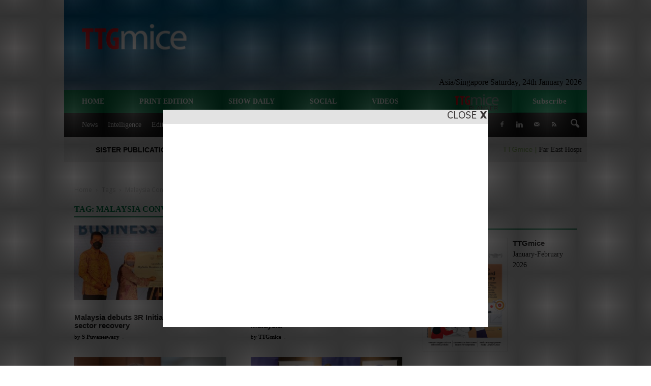

--- FILE ---
content_type: text/html; charset=UTF-8
request_url: https://www.ttgmice.com/tag/malaysia-convention-exhibition-bureau/
body_size: 22221
content:
<!doctype html >
<!--[if IE 8]>    <html class="ie8" lang="en"> <![endif]-->
<!--[if IE 9]>    <html class="ie9" lang="en"> <![endif]-->
<!--[if gt IE 8]><!--> <html lang="en-US"> <!--<![endif]-->
<head>
    <title>Malaysia Convention &amp; Exhibition Bureau | TTGmice</title>
    <meta charset="UTF-8" />
    <meta http-equiv="Content-Security-Policy" content="upgrade-insecure-requests">
	<meta http-equiv="Content-Type" content="text/html; charset=UTF-8">
    <meta name="viewport" content="width=device-width, initial-scale=1.0">
    <meta name="description" content="TTGmice is dedicated to delivering pertinent insights on Asia-Pacific�s MICE developments. Its award-winning editorials and intelligence analysis makes this leading business resource a key read by MICE professionals across diverse industry sectors throughout the region.">
    <link rel="pingback" href="https://www.ttgmice.com/xmlrpc.php" />

    
<script type='text/javascript'>
(function() {
var useSSL = 'https:' == document.location.protocol;
var src = (useSSL ? 'https:' : 'http:') +
'//www.googletagservices.com/tag/js/gpt.js';
document.write('<scr' + 'ipt src="' + src + '"></scr' + 'ipt>');
})();
</script>

<script type='text/javascript'>
googletag.defineSlot('/9566806/TTGmiceBillboard',[[970, 90],[970, 250], [728, 90]], 'div-gpt-ad-1348715504065-0').addService(googletag.pubads());
googletag.defineSlot('/9566806/TTGmiceInterstitial', [640, 400], 'div-gpt-ad-1348715504065-1').addService(googletag.pubads());
googletag.defineSlot('/9566806/TTGmiceLeaderboard', [[970, 90],[970, 300], [728, 90]], 'div-gpt-ad-1348715504065-2').addService(googletag.pubads());
googletag.defineSlot('/9566806/TTGmiceMPU', [[300, 250],[300, 600]], 'div-gpt-ad-1348715504065-3').addService(googletag.pubads());
googletag.defineSlot('/9566806/Banner_468x60', [468, 60], 'div-gpt-ad-1349069358912-0').addService(googletag.pubads());
googletag.defineSlot('/9566806/TTGmiceAustraliaLeaderboard', [728, 90], 'div-gpt-ad-1349063799523-0').addService(googletag.pubads());
googletag.defineSlot('/9566806/TTGmice_MPU2', [[300, 250], [300, 600]], 'div-gpt-ad-1463121162945-0').addService(googletag.pubads());
googletag.defineSlot('/9566806/TTGmice_MPU_3', [[300, 250], [300, 600]], 'div-gpt-ad-1463133178224-0').addService(googletag.pubads());
googletag.defineSlot('/9566806/TTGmice_SKIN', [1690, 1050], 'div-gpt-ad-1389252584240-0').addService(googletag.pubads());
googletag.defineSlot('/9566806/TTGMICE_SLIDEUP', [970, 90], 'div-gpt-ad-1411379043834-0').addService(googletag.pubads());
googletag.pubads().enableSyncRendering();
googletag.pubads().enableSingleRequest();
googletag.enableServices();
</script>

<!-- Global Site Tag (gtag.js) - Google Analytics -->
<script async src="https://www.googletagmanager.com/gtag/js?id=UA-34000861-1"></script>
<script>
  window.dataLayer = window.dataLayer || [];
  function gtag(){dataLayer.push(arguments)};
  gtag('js', new Date());

  gtag('config', 'UA-34000861-1');
</script>
<!-- Pardot Tag -->
	<script type="text/javascript">
		piAId = '535242';
		piCId = '45632';
		piHostname = 'pi.pardot.com';

		(function() {
			function async_load(){
				var s = document.createElement('script'); s.type = 'text/javascript';
				s.src = ('https:' == document.location.protocol ? 'https://pi' : 'http://cdn') + '.pardot.com/pd.js';
				var c = document.getElementsByTagName('script')[0]; c.parentNode.insertBefore(s, c);
			}
			if(window.attachEvent) { window.attachEvent('onload', async_load); }
			else { window.addEventListener('load', async_load, false); }
		})();
	</script>
<!-- End Pardot Tag -->

<!-- GA4 Publishing -->
<!-- Global site tag (gtag.js) - Google Analytics -->
<script async src="https://www.googletagmanager.com/gtag/js?id=G-894LDSVZXK"></script>
<script>
  window.dataLayer = window.dataLayer || [];
  function gtag(){dataLayer.push(arguments);}
  gtag('js', new Date());

  gtag('config', 'G-894LDSVZXK');
</script><link rel='dns-prefetch' href='//ttgmice.2017.ttgasia.com' />
<link rel='dns-prefetch' href='//maxcdn.bootstrapcdn.com' />
<link rel='dns-prefetch' href='//fonts.googleapis.com' />
<link rel='dns-prefetch' href='//use.fontawesome.com' />
<link rel='dns-prefetch' href='//s.w.org' />
<link rel="alternate" type="application/rss+xml" title="TTGmice &raquo; Feed" href="https://www.ttgmice.com/feed/" />
<link rel="alternate" type="application/rss+xml" title="TTGmice &raquo; Comments Feed" href="https://www.ttgmice.com/comments/feed/" />
<link rel="alternate" type="application/rss+xml" title="TTGmice &raquo; Malaysia Convention &amp; Exhibition Bureau Tag Feed" href="https://www.ttgmice.com/tag/malaysia-convention-exhibition-bureau/feed/" />
    <meta property="og:title" content="Malaysia Convention &amp; Exhibition Bureau | TTGmice"/>
    <meta property="og:description" content="Asia-Pacific&#039;s Intelligent Business Events Resource"/>
    <meta property="og:url" content="https://www.ttgmice.com/2022/03/30/malaysia-debuts-3r-initiative-to-aid-mice-sector-recovery/"/>
    <meta property="og:image" content="https://www.ttgmice.comhttp://ttgmice.2017.ttgasia.com/wp-content/uploads/sites/3/2020/01/ttgmice-logo.png"/>
    <meta property="og:type" content="website"/>

		<script type="text/javascript">
			window._wpemojiSettings = {"baseUrl":"https:\/\/s.w.org\/images\/core\/emoji\/12.0.0-1\/72x72\/","ext":".png","svgUrl":"https:\/\/s.w.org\/images\/core\/emoji\/12.0.0-1\/svg\/","svgExt":".svg","source":{"concatemoji":"https:\/\/www.ttgmice.com\/wp-includes\/js\/wp-emoji-release.min.js?ver=822f3d59ae486bf6ce6ae49be7077286"}};
			!function(e,a,t){var n,r,o,i=a.createElement("canvas"),p=i.getContext&&i.getContext("2d");function s(e,t){var a=String.fromCharCode;p.clearRect(0,0,i.width,i.height),p.fillText(a.apply(this,e),0,0);e=i.toDataURL();return p.clearRect(0,0,i.width,i.height),p.fillText(a.apply(this,t),0,0),e===i.toDataURL()}function c(e){var t=a.createElement("script");t.src=e,t.defer=t.type="text/javascript",a.getElementsByTagName("head")[0].appendChild(t)}for(o=Array("flag","emoji"),t.supports={everything:!0,everythingExceptFlag:!0},r=0;r<o.length;r++)t.supports[o[r]]=function(e){if(!p||!p.fillText)return!1;switch(p.textBaseline="top",p.font="600 32px Arial",e){case"flag":return s([55356,56826,55356,56819],[55356,56826,8203,55356,56819])?!1:!s([55356,57332,56128,56423,56128,56418,56128,56421,56128,56430,56128,56423,56128,56447],[55356,57332,8203,56128,56423,8203,56128,56418,8203,56128,56421,8203,56128,56430,8203,56128,56423,8203,56128,56447]);case"emoji":return!s([55357,56424,55356,57342,8205,55358,56605,8205,55357,56424,55356,57340],[55357,56424,55356,57342,8203,55358,56605,8203,55357,56424,55356,57340])}return!1}(o[r]),t.supports.everything=t.supports.everything&&t.supports[o[r]],"flag"!==o[r]&&(t.supports.everythingExceptFlag=t.supports.everythingExceptFlag&&t.supports[o[r]]);t.supports.everythingExceptFlag=t.supports.everythingExceptFlag&&!t.supports.flag,t.DOMReady=!1,t.readyCallback=function(){t.DOMReady=!0},t.supports.everything||(n=function(){t.readyCallback()},a.addEventListener?(a.addEventListener("DOMContentLoaded",n,!1),e.addEventListener("load",n,!1)):(e.attachEvent("onload",n),a.attachEvent("onreadystatechange",function(){"complete"===a.readyState&&t.readyCallback()})),(n=t.source||{}).concatemoji?c(n.concatemoji):n.wpemoji&&n.twemoji&&(c(n.twemoji),c(n.wpemoji)))}(window,document,window._wpemojiSettings);
		</script>
		<style type="text/css">
img.wp-smiley,
img.emoji {
	display: inline !important;
	border: none !important;
	box-shadow: none !important;
	height: 1em !important;
	width: 1em !important;
	margin: 0 .07em !important;
	vertical-align: -0.1em !important;
	background: none !important;
	padding: 0 !important;
}
</style>
	<link rel='stylesheet' id='wp-block-library-css'  href='https://www.ttgmice.com/wp-includes/css/dist/block-library/style.min.css?x65191&amp;ver=822f3d59ae486bf6ce6ae49be7077286' type='text/css' media='all' />
<link rel='stylesheet' id='foobox-free-min-css'  href='https://ttgmice.2017.ttgasia.com/wp-content/plugins/foobox-image-lightbox/free/css/foobox.free.min.css?ver=2.7.27' type='text/css' media='all' />
<link rel='stylesheet' id='theme-style-css'  href='https://www.ttgmice.com/wp-content/themes/Newspaper/style.css?x65191&amp;ver=822f3d59ae486bf6ce6ae49be7077286' type='text/css' media='all' />
<link rel='stylesheet' id='dashicons-css'  href='https://www.ttgmice.com/wp-includes/css/dashicons.min.css?x65191&amp;ver=822f3d59ae486bf6ce6ae49be7077286' type='text/css' media='all' />
<link rel='stylesheet' id='ticker_style-css'  href='https://www.ttgmice.com/wp-content/plugins/ttg-ticker/css/ticker.css?x65191&amp;ver=822f3d59ae486bf6ce6ae49be7077286' type='text/css' media='all' />
<link rel='stylesheet' id='dcwss-css'  href='https://www.ttgmice.com/wp-content/plugins/wordpress-social-stream/css/dcwss.css?x65191&amp;ver=822f3d59ae486bf6ce6ae49be7077286' type='text/css' media='all' />
<link rel='stylesheet' id='owl.carousel.style-css'  href='https://www.ttgmice.com/wp-content/plugins/wp-posts-carousel/owl.carousel/assets/owl.carousel.css?x65191&amp;ver=822f3d59ae486bf6ce6ae49be7077286' type='text/css' media='all' />
<link rel='stylesheet' id='wp-font-awesome-css'  href='//maxcdn.bootstrapcdn.com/font-awesome/4.3.0/css/font-awesome.min.css?ver=822f3d59ae486bf6ce6ae49be7077286' type='text/css' media='all' />
<link rel='stylesheet' id='malihu-custom-scrollbar-css-css'  href='https://www.ttgmice.com/wp-content/plugins/custom-scrollbar/asset/malihu-custom-scrollbar-plugin/jquery.mCustomScrollbar.min.css?x65191&amp;ver=822f3d59ae486bf6ce6ae49be7077286' type='text/css' media='all' />
<link rel='stylesheet' id='parent-style-css'  href='https://www.ttgmice.com/wp-content/themes/Newspaper/style.css?x65191&amp;ver=822f3d59ae486bf6ce6ae49be7077286' type='text/css' media='all' />
<link rel='stylesheet' id='child-style-css'  href='https://www.ttgmice.com/wp-content/themes/Newspaper-child-3/style.css?x65191&amp;ver=822f3d59ae486bf6ce6ae49be7077286' type='text/css' media='all' />
<link rel='stylesheet' id='google_font_open_sans-css'  href='https://fonts.googleapis.com/css?family=Open+Sans%3A300italic%2C400italic%2C600italic%2C400%2C600%2C700&#038;ver=822f3d59ae486bf6ce6ae49be7077286' type='text/css' media='all' />
<link rel='stylesheet' id='google_font_roboto-css'  href='https://fonts.googleapis.com/css?family=Roboto%3A500%2C400italic%2C700%2C900%2C500italic%2C400%2C300&#038;ver=822f3d59ae486bf6ce6ae49be7077286' type='text/css' media='all' />
<link rel='stylesheet' id='msl-main-css'  href='https://ttgmice.2017.ttgasia.com/wp-content/plugins/master-slider/public/assets/css/masterslider.main.css?ver=3.9.9' type='text/css' media='all' />
<link rel='stylesheet' id='msl-custom-css'  href='https://ttgmice.2017.ttgasia.com/wp-content/uploads/sites/3/master-slider/custom.css?ver=21.3' type='text/css' media='all' />
<link rel='stylesheet' id='bfa-font-awesome-css'  href='https://use.fontawesome.com/releases/v5.15.4/css/all.css?ver=2.0.3' type='text/css' media='all' />
<link rel='stylesheet' id='bfa-font-awesome-v4-shim-css'  href='https://use.fontawesome.com/releases/v5.15.4/css/v4-shims.css?ver=2.0.3' type='text/css' media='all' />
<style id='bfa-font-awesome-v4-shim-inline-css' type='text/css'>

			@font-face {
				font-family: 'FontAwesome';
				src: url('https://use.fontawesome.com/releases/v5.15.4/webfonts/fa-brands-400.eot'),
				url('https://use.fontawesome.com/releases/v5.15.4/webfonts/fa-brands-400.eot?#iefix') format('embedded-opentype'),
				url('https://use.fontawesome.com/releases/v5.15.4/webfonts/fa-brands-400.woff2') format('woff2'),
				url('https://use.fontawesome.com/releases/v5.15.4/webfonts/fa-brands-400.woff') format('woff'),
				url('https://use.fontawesome.com/releases/v5.15.4/webfonts/fa-brands-400.ttf') format('truetype'),
				url('https://use.fontawesome.com/releases/v5.15.4/webfonts/fa-brands-400.svg#fontawesome') format('svg');
			}

			@font-face {
				font-family: 'FontAwesome';
				src: url('https://use.fontawesome.com/releases/v5.15.4/webfonts/fa-solid-900.eot'),
				url('https://use.fontawesome.com/releases/v5.15.4/webfonts/fa-solid-900.eot?#iefix') format('embedded-opentype'),
				url('https://use.fontawesome.com/releases/v5.15.4/webfonts/fa-solid-900.woff2') format('woff2'),
				url('https://use.fontawesome.com/releases/v5.15.4/webfonts/fa-solid-900.woff') format('woff'),
				url('https://use.fontawesome.com/releases/v5.15.4/webfonts/fa-solid-900.ttf') format('truetype'),
				url('https://use.fontawesome.com/releases/v5.15.4/webfonts/fa-solid-900.svg#fontawesome') format('svg');
			}

			@font-face {
				font-family: 'FontAwesome';
				src: url('https://use.fontawesome.com/releases/v5.15.4/webfonts/fa-regular-400.eot'),
				url('https://use.fontawesome.com/releases/v5.15.4/webfonts/fa-regular-400.eot?#iefix') format('embedded-opentype'),
				url('https://use.fontawesome.com/releases/v5.15.4/webfonts/fa-regular-400.woff2') format('woff2'),
				url('https://use.fontawesome.com/releases/v5.15.4/webfonts/fa-regular-400.woff') format('woff'),
				url('https://use.fontawesome.com/releases/v5.15.4/webfonts/fa-regular-400.ttf') format('truetype'),
				url('https://use.fontawesome.com/releases/v5.15.4/webfonts/fa-regular-400.svg#fontawesome') format('svg');
				unicode-range: U+F004-F005,U+F007,U+F017,U+F022,U+F024,U+F02E,U+F03E,U+F044,U+F057-F059,U+F06E,U+F070,U+F075,U+F07B-F07C,U+F080,U+F086,U+F089,U+F094,U+F09D,U+F0A0,U+F0A4-F0A7,U+F0C5,U+F0C7-F0C8,U+F0E0,U+F0EB,U+F0F3,U+F0F8,U+F0FE,U+F111,U+F118-F11A,U+F11C,U+F133,U+F144,U+F146,U+F14A,U+F14D-F14E,U+F150-F152,U+F15B-F15C,U+F164-F165,U+F185-F186,U+F191-F192,U+F1AD,U+F1C1-F1C9,U+F1CD,U+F1D8,U+F1E3,U+F1EA,U+F1F6,U+F1F9,U+F20A,U+F247-F249,U+F24D,U+F254-F25B,U+F25D,U+F267,U+F271-F274,U+F279,U+F28B,U+F28D,U+F2B5-F2B6,U+F2B9,U+F2BB,U+F2BD,U+F2C1-F2C2,U+F2D0,U+F2D2,U+F2DC,U+F2ED,U+F328,U+F358-F35B,U+F3A5,U+F3D1,U+F410,U+F4AD;
			}
		
</style>
<link rel='stylesheet' id='open-social-style-css'  href='https://www.ttgmice.com/wp-content/plugins/open-social/images/os.css?x65191&amp;ver=822f3d59ae486bf6ce6ae49be7077286' type='text/css' media='all' />
<link rel='stylesheet' id='__EPYT__style-css'  href='https://www.ttgmice.com/wp-content/plugins/youtube-embed-plus/styles/ytprefs.min.css?x65191&amp;ver=14.2.1' type='text/css' media='all' />
<style id='__EPYT__style-inline-css' type='text/css'>

                .epyt-gallery-thumb {
                        width: 33.333%;
                }
                
</style>
<link rel='stylesheet' id='js_composer_front-css'  href='https://www.ttgmice.com/wp-content/plugins/js_composer/assets/css/js_composer.min.css?x65191&amp;ver=5.7' type='text/css' media='all' />
<link rel='stylesheet' id='td-theme-css'  href='https://www.ttgmice.com/wp-content/themes/Newspaper-child-3/style.css?x65191&amp;ver=7.3' type='text/css' media='all' />
<script type='text/javascript' src='https://www.ttgmice.com/wp-includes/js/jquery/jquery.js?x65191&amp;ver=1.12.4-wp'></script>
<script type='text/javascript' src='https://www.ttgmice.com/wp-includes/js/jquery/jquery-migrate.min.js?x65191&amp;ver=1.4.1'></script>
<script type='text/javascript' src='https://www.ttgmice.com/wp-content/plugins/wordpress-social-stream/js/jquery.social.stream.wall.1.6.js?x65191&amp;ver=822f3d59ae486bf6ce6ae49be7077286'></script>
<script type='text/javascript' src='https://www.ttgmice.com/wp-content/plugins/wordpress-social-stream/js/jquery.social.stream.1.5.16.min.js?x65191&amp;ver=822f3d59ae486bf6ce6ae49be7077286'></script>
<script type='text/javascript' src='https://www.ttgmice.com/wp-content/plugins/wp-posts-carousel/owl.carousel/owl.carousel.js?x65191&amp;ver=2.0.0'></script>
<script type='text/javascript' src='https://www.ttgmice.com/wp-content/plugins/wp-posts-carousel/owl.carousel/jquery.mousewheel.min.js?x65191&amp;ver=3.1.12'></script>
<script type='text/javascript' src='https://www.ttgmice.com/wp-content/themes/Newspaper-child-3/script.js?x65191&amp;ver=822f3d59ae486bf6ce6ae49be7077286'></script>
<script type='text/javascript'>
/* <![CDATA[ */
var config = {"contentFile":"https:\/\/www.ttgmice.com\/wp-content\/themes\/Newspaper-child-3\/interstitial2\/dfp.htm","iframeSrc":"https:\/\/www.ttgmice.com\/wp-content\/themes\/Newspaper-child-3\/interstitial2\/dfp_frame.htm","closeImage":"https:\/\/www.ttgmice.com\/wp-content\/themes\/Newspaper-child-3\/interstitial2\/closeit.gif"};
/* ]]> */
</script>
<script type='text/javascript' src='https://www.ttgmice.com/wp-content/themes/Newspaper-child-3/interstitial.js?x65191&amp;ver=822f3d59ae486bf6ce6ae49be7077286'></script>
<script type='text/javascript'>
/* Run FooBox FREE (v2.7.27) */
var FOOBOX = window.FOOBOX = {
	ready: true,
	disableOthers: false,
	o: {wordpress: { enabled: true }, countMessage:'image %index of %total', captions: { dataTitle: ["captionTitle","title"], dataDesc: ["captionDesc","description"] }, excludes:'.fbx-link,.nofoobox,.nolightbox,a[href*="pinterest.com/pin/create/button/"]', affiliate : { enabled: false }},
	selectors: [
		".foogallery-container.foogallery-lightbox-foobox", ".foogallery-container.foogallery-lightbox-foobox-free", ".gallery", ".wp-block-gallery", ".wp-caption", ".wp-block-image", "a:has(img[class*=wp-image-])", ".post a:has(img[class*=wp-image-])", ".foobox"
	],
	pre: function( $ ){
		// Custom JavaScript (Pre)
		
	},
	post: function( $ ){
		// Custom JavaScript (Post)
		
		// Custom Captions Code
		
	},
	custom: function( $ ){
		// Custom Extra JS
		
	}
};
</script>
<script type='text/javascript' src='https://ttgmice.2017.ttgasia.com/wp-content/plugins/foobox-image-lightbox/free/js/foobox.free.min.js?ver=2.7.27'></script>
<script type='text/javascript'>
/* <![CDATA[ */
var _EPYT_ = {"ajaxurl":"https:\/\/www.ttgmice.com\/wp-admin\/admin-ajax.php","security":"a42e64f1fc","gallery_scrolloffset":"20","eppathtoscripts":"https:\/\/www.ttgmice.com\/wp-content\/plugins\/youtube-embed-plus\/scripts\/","eppath":"https:\/\/www.ttgmice.com\/wp-content\/plugins\/youtube-embed-plus\/","epresponsiveselector":"[\"iframe.__youtube_prefs_widget__\"]","epdovol":"1","version":"14.2.1","evselector":"iframe.__youtube_prefs__[src], iframe[src*=\"youtube.com\/embed\/\"], iframe[src*=\"youtube-nocookie.com\/embed\/\"]","ajax_compat":"","maxres_facade":"eager","ytapi_load":"light","pause_others":"","stopMobileBuffer":"1","facade_mode":"","not_live_on_channel":"","vi_active":"","vi_js_posttypes":[]};
/* ]]> */
</script>
<script type='text/javascript' src='https://www.ttgmice.com/wp-content/plugins/youtube-embed-plus/scripts/ytprefs.min.js?x65191&amp;ver=14.2.1'></script>
<link rel='https://api.w.org/' href='https://www.ttgmice.com/wp-json/' />
<link rel="EditURI" type="application/rsd+xml" title="RSD" href="https://www.ttgmice.com/xmlrpc.php?rsd" />
<link rel="wlwmanifest" type="application/wlwmanifest+xml" href="https://www.ttgmice.com/wp-includes/wlwmanifest.xml" /> 

<script>var ms_grabbing_curosr = 'https://ttgmice.2017.ttgasia.com/wp-content/plugins/master-slider/public/assets/css/common/grabbing.cur', ms_grab_curosr = 'https://ttgmice.2017.ttgasia.com/wp-content/plugins/master-slider/public/assets/css/common/grab.cur';</script>
<meta name="generator" content="MasterSlider 3.9.9 - Responsive Touch Image Slider | avt.li/msf" />
<!-- Custom Styling Social Stream -->
<style type="text/css">
.stream li.dcsns-twitter .section-intro,.filter .f-twitter a:hover, .wall-outer .dcsns-toolbar .filter .f-twitter a.iso-active{background-color:#4ec2dc!important;}.stream li.dcsns-facebook .section-intro,.filter .f-facebook a:hover, .wall-outer .dcsns-toolbar .filter .f-facebook a.iso-active{background-color:#3b5998!important;}.stream li.dcsns-google .section-intro,.filter .f-google a:hover, .wall-outer .dcsns-toolbar .filter .f-google a.iso-active{background-color:#2d2d2d!important;}.stream li.dcsns-rss .section-intro,.filter .f-rss a:hover, .wall-outer .dcsns-toolbar .filter .f-rss a.iso-active{background-color:#FF9800!important;}.stream li.dcsns-flickr .section-intro,.filter .f-flickr a:hover, .wall-outer .dcsns-toolbar .filter .f-flickr a.iso-active{background-color:#f90784!important;}.stream li.dcsns-delicious .section-intro,.filter .f-delicious a:hover, .wall-outer .dcsns-toolbar .filter .f-delicious a.iso-active{background-color:#3271CB!important;}.stream li.dcsns-youtube .section-intro,.filter .f-youtube a:hover, .wall-outer .dcsns-toolbar .filter .f-youtube a.iso-active{background-color:#DF1F1C!important;}.stream li.dcsns-pinterest .section-intro,.filter .f-pinterest a:hover, .wall-outer .dcsns-toolbar .filter .f-pinterest a.iso-active{background-color:#CB2528!important;}.stream li.dcsns-lastfm .section-intro,.filter .f-lastfm a:hover, .wall-outer .dcsns-toolbar .filter .f-lastfm a.iso-active{background-color:#C90E12!important;}.stream li.dcsns-dribbble .section-intro,.filter .f-dribbble a:hover, .wall-outer .dcsns-toolbar .filter .f-dribbble a.iso-active{background-color:#F175A8!important;}.stream li.dcsns-vimeo .section-intro,.filter .f-vimeo a:hover, .wall-outer .dcsns-toolbar .filter .f-vimeo a.iso-active{background-color:#4EBAFF!important;}.stream li.dcsns-stumbleupon .section-intro,.filter .f-stumbleupon a:hover, .wall-outer .dcsns-toolbar .filter .f-stumbleupon a.iso-active{background-color:#EB4924!important;}.stream li.dcsns-deviantart .section-intro,.filter .f-deviantart a:hover, .wall-outer .dcsns-toolbar .filter .f-deviantart a.iso-active{background-color:#607365!important;}.stream li.dcsns-tumblr .section-intro,.filter .f-tumblr a:hover, .wall-outer .dcsns-toolbar .filter .f-tumblr a.iso-active{background-color:#385774!important;}.stream li.dcsns-instagram .section-intro,.filter .f-instagram a:hover, .wall-outer .dcsns-toolbar .filter .f-instagram a.iso-active{background-color:#413A33!important;}.wall-outer .dcsns-toolbar .filter li a {background:#777;}</style>
<script>var wp_posts_carousel_url="https://www.ttgmice.com/wp-content/plugins/wp-posts-carousel/";</script><!--[if lt IE 9]><script src="https://html5shim.googlecode.com/svn/trunk/html5.js"></script><![endif]-->
    <meta name="generator" content="Powered by WPBakery Page Builder - drag and drop page builder for WordPress."/>
<!--[if lte IE 9]><link rel="stylesheet" type="text/css" href="https://www.ttgmice.com/wp-content/plugins/js_composer/assets/css/vc_lte_ie9.min.css?x65191" media="screen"><![endif]-->
<!-- JS generated by theme -->

<script>
    
    

	    var tdBlocksArray = []; //here we store all the items for the current page

	    //td_block class - each ajax block uses a object of this class for requests
	    function tdBlock() {
		    this.id = '';
		    this.block_type = 1; //block type id (1-234 etc)
		    this.atts = '';
		    this.td_column_number = '';
		    this.td_current_page = 1; //
		    this.post_count = 0; //from wp
		    this.found_posts = 0; //from wp
		    this.max_num_pages = 0; //from wp
		    this.td_filter_value = ''; //current live filter value
		    this.is_ajax_running = false;
		    this.td_user_action = ''; // load more or infinite loader (used by the animation)
		    this.header_color = '';
		    this.ajax_pagination_infinite_stop = ''; //show load more at page x
	    }


        // td_js_generator - mini detector
        (function(){
            var htmlTag = document.getElementsByTagName("html")[0];

            if ( navigator.userAgent.indexOf("MSIE 10.0") > -1 ) {
                htmlTag.className += ' ie10';
            }

            if ( !!navigator.userAgent.match(/Trident.*rv\:11\./) ) {
                htmlTag.className += ' ie11';
            }

            if ( /(iPad|iPhone|iPod)/g.test(navigator.userAgent) ) {
                htmlTag.className += ' td-md-is-ios';
            }

            var user_agent = navigator.userAgent.toLowerCase();
            if ( user_agent.indexOf("android") > -1 ) {
                htmlTag.className += ' td-md-is-android';
            }

            if ( -1 !== navigator.userAgent.indexOf('Mac OS X')  ) {
                htmlTag.className += ' td-md-is-os-x';
            }

            if ( /chrom(e|ium)/.test(navigator.userAgent.toLowerCase()) ) {
               htmlTag.className += ' td-md-is-chrome';
            }

            if ( -1 !== navigator.userAgent.indexOf('Firefox') ) {
                htmlTag.className += ' td-md-is-firefox';
            }

            if ( -1 !== navigator.userAgent.indexOf('Safari') && -1 === navigator.userAgent.indexOf('Chrome') ) {
                htmlTag.className += ' td-md-is-safari';
            }

        })();




        var tdLocalCache = {};

        ( function () {
            "use strict";

            tdLocalCache = {
                data: {},
                remove: function (resource_id) {
                    delete tdLocalCache.data[resource_id];
                },
                exist: function (resource_id) {
                    return tdLocalCache.data.hasOwnProperty(resource_id) && tdLocalCache.data[resource_id] !== null;
                },
                get: function (resource_id) {
                    return tdLocalCache.data[resource_id];
                },
                set: function (resource_id, cachedData) {
                    tdLocalCache.remove(resource_id);
                    tdLocalCache.data[resource_id] = cachedData;
                }
            };
        })();

    
    
var td_viewport_interval_list=[{"limitBottom":767,"sidebarWidth":228},{"limitBottom":1018,"sidebarWidth":300},{"limitBottom":1140,"sidebarWidth":324}];
var td_animation_stack_effect="type0";
var tds_animation_stack=true;
var td_animation_stack_specific_selectors=".entry-thumb, img";
var td_animation_stack_general_selectors=".td-animation-stack img, .post img";
var td_ajax_url="https:\/\/www.ttgmice.com\/wp-admin\/admin-ajax.php?td_theme_name=Newspaper&v=7.3";
var td_get_template_directory_uri="https:\/\/www.ttgmice.com\/wp-content\/themes\/Newspaper";
var tds_snap_menu="snap";
var tds_logo_on_sticky="";
var tds_header_style="3";
var td_please_wait="Please wait...";
var td_email_user_pass_incorrect="User or password incorrect!";
var td_email_user_incorrect="Email or username incorrect!";
var td_email_incorrect="Email incorrect!";
var tds_more_articles_on_post_enable="";
var tds_more_articles_on_post_time_to_wait="";
var tds_more_articles_on_post_pages_distance_from_top=0;
var tds_theme_color_site_wide="#00834b";
var tds_smart_sidebar="";
var tdThemeName="Newspaper";
var td_magnific_popup_translation_tPrev="Previous (Left arrow key)";
var td_magnific_popup_translation_tNext="Next (Right arrow key)";
var td_magnific_popup_translation_tCounter="%curr% of %total%";
var td_magnific_popup_translation_ajax_tError="The content from %url% could not be loaded.";
var td_magnific_popup_translation_image_tError="The image #%curr% could not be loaded.";
var td_ad_background_click_link="";
var td_ad_background_click_target="";
</script>


<!-- Header style compiled by theme -->

<style>
    
.td-header-wrap .black-menu .sf-menu > .current-menu-item > a,
    .td-header-wrap .black-menu .sf-menu > .current-menu-ancestor > a,
    .td-header-wrap .black-menu .sf-menu > .current-category-ancestor > a,
    .td-header-wrap .black-menu .sf-menu > li > a:hover,
    .td-header-wrap .black-menu .sf-menu > .sfHover > a,
    .td-header-style-12 .td-header-menu-wrap-full,
    .sf-menu > .current-menu-item > a:after,
    .sf-menu > .current-menu-ancestor > a:after,
    .sf-menu > .current-category-ancestor > a:after,
    .sf-menu > li:hover > a:after,
    .sf-menu > .sfHover > a:after,
    .sf-menu ul .td-menu-item > a:hover,
    .sf-menu ul .sfHover > a,
    .sf-menu ul .current-menu-ancestor > a,
    .sf-menu ul .current-category-ancestor > a,
    .sf-menu ul .current-menu-item > a,
    .td-header-style-12 .td-affix,
    .header-search-wrap .td-drop-down-search:after,
    .header-search-wrap .td-drop-down-search .btn:hover,
    input[type=submit]:hover,
    .td-read-more a,
    .td-post-category:hover,
    .td-grid-style-1.td-hover-1 .td-big-grid-post:hover .td-post-category,
    .td-grid-style-5.td-hover-1 .td-big-grid-post:hover .td-post-category,
    .td_top_authors .td-active .td-author-post-count,
    .td_top_authors .td-active .td-author-comments-count,
    .td_top_authors .td_mod_wrap:hover .td-author-post-count,
    .td_top_authors .td_mod_wrap:hover .td-author-comments-count,
    .td-404-sub-sub-title a:hover,
    .td-search-form-widget .wpb_button:hover,
    .td-rating-bar-wrap div,
    .td_category_template_3 .td-current-sub-category,
    .dropcap,
    .td_wrapper_video_playlist .td_video_controls_playlist_wrapper,
    .wpb_default,
    .wpb_default:hover,
    .td-left-smart-list:hover,
    .td-right-smart-list:hover,
    .woocommerce-checkout .woocommerce input.button:hover,
    .woocommerce-page .woocommerce a.button:hover,
    .woocommerce-account div.woocommerce .button:hover,
    #bbpress-forums button:hover,
    .bbp_widget_login .button:hover,
    .td-footer-wrapper .td-post-category,
    .td-footer-wrapper .widget_product_search input[type="submit"]:hover,
    .woocommerce .product a.button:hover,
    .woocommerce .product #respond input#submit:hover,
    .woocommerce .checkout input#place_order:hover,
    .woocommerce .woocommerce.widget .button:hover,
    .single-product .product .summary .cart .button:hover,
    .woocommerce-cart .woocommerce table.cart .button:hover,
    .woocommerce-cart .woocommerce .shipping-calculator-form .button:hover,
    .td-next-prev-wrap a:hover,
    .td-load-more-wrap a:hover,
    .td-post-small-box a:hover,
    .page-nav .current,
    .page-nav:first-child > div,
    .td_category_template_8 .td-category-header .td-category a.td-current-sub-category,
    .td_category_template_4 .td-category-siblings .td-category a:hover,
    #bbpress-forums .bbp-pagination .current,
    #bbpress-forums #bbp-single-user-details #bbp-user-navigation li.current a,
    .td-theme-slider:hover .slide-meta-cat a,
    a.vc_btn-black:hover,
    .td-trending-now-wrapper:hover .td-trending-now-title,
    .td-scroll-up,
    .td-smart-list-button:hover,
    .td-weather-information:before,
    .td-weather-week:before,
    .td_block_exchange .td-exchange-header:before,
    .td_block_big_grid_9.td-grid-style-1 .td-post-category,
    .td_block_big_grid_9.td-grid-style-5 .td-post-category,
    .td-grid-style-6.td-hover-1 .td-module-thumb:after {
        background-color: #00834b;
    }

    .woocommerce .woocommerce-message .button:hover,
    .woocommerce .woocommerce-error .button:hover,
    .woocommerce .woocommerce-info .button:hover {
        background-color: #00834b !important;
    }

    .woocommerce .product .onsale,
    .woocommerce.widget .ui-slider .ui-slider-handle {
        background: none #00834b;
    }

    .woocommerce.widget.widget_layered_nav_filters ul li a {
        background: none repeat scroll 0 0 #00834b !important;
    }

    a,
    cite a:hover,
    .td_mega_menu_sub_cats .cur-sub-cat,
    .td-mega-span h3 a:hover,
    .td_mod_mega_menu:hover .entry-title a,
    .header-search-wrap .result-msg a:hover,
    .top-header-menu li a:hover,
    .top-header-menu .current-menu-item > a,
    .top-header-menu .current-menu-ancestor > a,
    .top-header-menu .current-category-ancestor > a,
    .td-social-icon-wrap > a:hover,
    .td-header-sp-top-widget .td-social-icon-wrap a:hover,
    .td-page-content blockquote p,
    .td-post-content blockquote p,
    .mce-content-body blockquote p,
    .comment-content blockquote p,
    .wpb_text_column blockquote p,
    .td_block_text_with_title blockquote p,
    .td_module_wrap:hover .entry-title a,
    .td-subcat-filter .td-subcat-list a:hover,
    .td-subcat-filter .td-subcat-dropdown a:hover,
    .td_quote_on_blocks,
    .dropcap2,
    .dropcap3,
    .td_top_authors .td-active .td-authors-name a,
    .td_top_authors .td_mod_wrap:hover .td-authors-name a,
    .td-post-next-prev-content a:hover,
    .author-box-wrap .td-author-social a:hover,
    .td-author-name a:hover,
    .td-author-url a:hover,
    .td_mod_related_posts:hover h3 > a,
    .td-post-template-11 .td-related-title .td-related-left:hover,
    .td-post-template-11 .td-related-title .td-related-right:hover,
    .td-post-template-11 .td-related-title .td-cur-simple-item,
    .td-post-template-11 .td_block_related_posts .td-next-prev-wrap a:hover,
    .comment-reply-link:hover,
    .logged-in-as a:hover,
    #cancel-comment-reply-link:hover,
    .td-search-query,
    .td-category-header .td-pulldown-category-filter-link:hover,
    .td-category-siblings .td-subcat-dropdown a:hover,
    .td-category-siblings .td-subcat-dropdown a.td-current-sub-category,
    .widget a:hover,
    .widget_calendar tfoot a:hover,
    .woocommerce a.added_to_cart:hover,
    #bbpress-forums li.bbp-header .bbp-reply-content span a:hover,
    #bbpress-forums .bbp-forum-freshness a:hover,
    #bbpress-forums .bbp-topic-freshness a:hover,
    #bbpress-forums .bbp-forums-list li a:hover,
    #bbpress-forums .bbp-forum-title:hover,
    #bbpress-forums .bbp-topic-permalink:hover,
    #bbpress-forums .bbp-topic-started-by a:hover,
    #bbpress-forums .bbp-topic-started-in a:hover,
    #bbpress-forums .bbp-body .super-sticky li.bbp-topic-title .bbp-topic-permalink,
    #bbpress-forums .bbp-body .sticky li.bbp-topic-title .bbp-topic-permalink,
    .widget_display_replies .bbp-author-name,
    .widget_display_topics .bbp-author-name,
    .footer-text-wrap .footer-email-wrap a,
    .td-subfooter-menu li a:hover,
    .footer-social-wrap a:hover,
    a.vc_btn-black:hover,
    .td-smart-list-dropdown-wrap .td-smart-list-button:hover,
    .td_module_17 .td-read-more a:hover,
    .td_module_18 .td-read-more a:hover,
    .td_module_19 .td-post-author-name a:hover,
    .td-instagram-user a {
        color: #00834b;
    }

    a.vc_btn-black.vc_btn_square_outlined:hover,
    a.vc_btn-black.vc_btn_outlined:hover,
    .td-mega-menu-page .wpb_content_element ul li a:hover {
        color: #00834b !important;
    }

    .td-next-prev-wrap a:hover,
    .td-load-more-wrap a:hover,
    .td-post-small-box a:hover,
    .page-nav .current,
    .page-nav:first-child > div,
    .td_category_template_8 .td-category-header .td-category a.td-current-sub-category,
    .td_category_template_4 .td-category-siblings .td-category a:hover,
    #bbpress-forums .bbp-pagination .current,
    .post .td_quote_box,
    .page .td_quote_box,
    a.vc_btn-black:hover {
        border-color: #00834b;
    }

    .td_wrapper_video_playlist .td_video_currently_playing:after {
        border-color: #00834b !important;
    }

    .header-search-wrap .td-drop-down-search:before {
        border-color: transparent transparent #00834b transparent;
    }

    .block-title > span,
    .block-title > a,
    .block-title > label,
    .widgettitle,
    .widgettitle:after,
    .td-trending-now-title,
    .td-trending-now-wrapper:hover .td-trending-now-title,
    .wpb_tabs li.ui-tabs-active a,
    .wpb_tabs li:hover a,
    .vc_tta-container .vc_tta-color-grey.vc_tta-tabs-position-top.vc_tta-style-classic .vc_tta-tabs-container .vc_tta-tab.vc_active > a,
    .vc_tta-container .vc_tta-color-grey.vc_tta-tabs-position-top.vc_tta-style-classic .vc_tta-tabs-container .vc_tta-tab:hover > a,
    .td-related-title .td-cur-simple-item,
    .woocommerce .product .products h2,
    .td-subcat-filter .td-subcat-dropdown:hover .td-subcat-more {
    	background-color: #00834b;
    }

    .woocommerce div.product .woocommerce-tabs ul.tabs li.active {
    	background-color: #00834b !important;
    }

    .block-title,
    .td-related-title,
    .wpb_tabs .wpb_tabs_nav,
    .vc_tta-container .vc_tta-color-grey.vc_tta-tabs-position-top.vc_tta-style-classic .vc_tta-tabs-container,
    .woocommerce div.product .woocommerce-tabs ul.tabs:before {
        border-color: #00834b;
    }
    .td_block_wrap .td-subcat-item .td-cur-simple-item {
	    color: #00834b;
	}


    
    .td-grid-style-4 .entry-title
    {
        background-color: rgba(0, 131, 75, 0.7);
    }

    
    .block-title > span,
    .block-title > a,
    .block-title > label,
    .widgettitle,
    .widgettitle:after,
    .td-trending-now-title,
    .td-trending-now-wrapper:hover .td-trending-now-title,
    .wpb_tabs li.ui-tabs-active a,
    .wpb_tabs li:hover a,
    .vc_tta-container .vc_tta-color-grey.vc_tta-tabs-position-top.vc_tta-style-classic .vc_tta-tabs-container .vc_tta-tab.vc_active > a,
    .vc_tta-container .vc_tta-color-grey.vc_tta-tabs-position-top.vc_tta-style-classic .vc_tta-tabs-container .vc_tta-tab:hover > a,
    .td-related-title .td-cur-simple-item,
    .woocommerce .product .products h2,
    .td-subcat-filter .td-subcat-dropdown:hover .td-subcat-more,
    .td-weather-information:before,
    .td-weather-week:before,
    .td_block_exchange .td-exchange-header:before {
        background-color: rgba(255,255,255,0.01);
    }

    .woocommerce div.product .woocommerce-tabs ul.tabs li.active {
    	background-color: rgba(255,255,255,0.01) !important;
    }

    .block-title,
    .td-related-title,
    .wpb_tabs .wpb_tabs_nav,
    .vc_tta-container .vc_tta-color-grey.vc_tta-tabs-position-top.vc_tta-style-classic .vc_tta-tabs-container,
    .woocommerce div.product .woocommerce-tabs ul.tabs:before {
        border-color: rgba(255,255,255,0.01);
    }

    
    .block-title > span,
    .block-title > a,
    .widgettitle,
    .td-trending-now-title,
    .wpb_tabs li.ui-tabs-active a,
    .wpb_tabs li:hover a,
    .vc_tta-container .vc_tta-color-grey.vc_tta-tabs-position-top.vc_tta-style-classic .vc_tta-tabs-container .vc_tta-tab.vc_active > a,
    .vc_tta-container .vc_tta-color-grey.vc_tta-tabs-position-top.vc_tta-style-classic .vc_tta-tabs-container .vc_tta-tab:hover > a,
    .td-related-title .td-cur-simple-item,
    .woocommerce div.product .woocommerce-tabs ul.tabs li.active,
    .woocommerce .product .products h2 {
    	color: #00834b;
    }


    
    @media (max-width: 767px) {
        body .td-header-wrap .td-header-main-menu {
            background-color: #000000 !important;
        }
    }


    
    @media (max-width: 767px) {
        body #td-top-mobile-toggle i,
        .td-header-wrap .header-search-wrap .td-icon-search {
            color: #00834b !important;
        }
    }

    
    .td-menu-background:before,
    .td-search-background:before {
        background: #333145;
        background: -moz-linear-gradient(top, #333145 0%, #00834b 100%);
        background: -webkit-gradient(left top, left bottom, color-stop(0%, #333145), color-stop(100%, #00834b));
        background: -webkit-linear-gradient(top, #333145 0%, #00834b 100%);
        background: -o-linear-gradient(top, #333145 0%, @mobileu_gradient_two_mob 100%);
        background: -ms-linear-gradient(top, #333145 0%, #00834b 100%);
        background: linear-gradient(to bottom, #333145 0%, #00834b 100%);
        filter: progid:DXImageTransform.Microsoft.gradient( startColorstr='#333145', endColorstr='#00834b', GradientType=0 );
    }

    
    .td-mobile-content .current-menu-item > a,
    .td-mobile-content .current-menu-ancestor > a,
    .td-mobile-content .current-category-ancestor > a,
    #td-mobile-nav .td-menu-login-section a:hover,
    #td-mobile-nav .td-register-section a:hover,
    #td-mobile-nav .td-menu-socials-wrap a:hover i,
    .td-search-close a:hover i {
        color: #00834b;
    }

    
    .td-footer-wrapper::before {
        background-image: url('/wp-content/uploads/sites/2/2016/04/top-footer-1.jpg');
    }

    
    .td-footer-wrapper::before {
        background-repeat: repeat;
    }

    
    .td-footer-wrapper::before {
        background-size: 100% auto;
    }

    
    .td-footer-wrapper::before {
        background-position: center center;
    }

    
    .block-title > span,
    .block-title > a,
    .widgettitle,
    .td-trending-now-title,
    .wpb_tabs li a,
    .vc_tta-container .vc_tta-color-grey.vc_tta-tabs-position-top.vc_tta-style-classic .vc_tta-tabs-container .vc_tta-tab > a,
    .td-related-title a,
    .woocommerce div.product .woocommerce-tabs ul.tabs li a,
    .woocommerce .product .products h2 {
        font-family:Georgia, Times, "Times New Roman", serif;
	font-size:16px;
	line-height:18px;
	font-weight:bold;
	
    }
    
    .td-post-author-name a {
        font-family:Georgia, Times, "Times New Roman", serif;
	font-size:11px;
	line-height:13px;
	
    }
    
    .td-excerpt {
        font-family:Georgia, Times, "Times New Roman", serif;
	font-size:14px;
	line-height:18px;
	
    }


	
	.td_module_wrap .td-module-title {
		font-family:"Helvetica Neue", Helvetica, Arial, sans-serif;
	
	}
     
    .td_module_1 .td-module-title {
    	font-size:15px;
	line-height:16px;
	font-weight:bold;
	
    }
    
    .td_module_2 .td-module-title {
    	font-size:15px;
	line-height:16px;
	font-weight:bold;
	
    }
    
    .td_module_3 .td-module-title {
    	font-size:15px;
	line-height:16px;
	font-weight:bold;
	
    }
    
    .td_module_4 .td-module-title {
    	font-size:16px;
	line-height:18px;
	font-weight:bold;
	
    }
    
    .td_module_5 .td-module-title {
    	font-size:15px;
	line-height:16px;
	font-weight:bold;
	
    }
    
    .td_module_6 .td-module-title {
    	font-size:15px;
	line-height:16px;
	font-weight:bold;
	
    }
    
    .td_module_10 .td-module-title {
    	font-size:15px;
	line-height:16px;
	font-weight:bold;
	
    }
    
    .td_module_11 .td-module-title {
    	font-size:15px;
	line-height:16px;
	font-weight:bold;
	
    }
    
    .td_module_15 .entry-title {
    	font-size:15px;
	line-height:16px;
	font-weight:bold;
	
    }
    
    .td_module_16 .td-module-title {
    	font-size:15px;
	line-height:16px;
	font-weight:bold;
	
    }
</style>

<link rel="icon" href="https://ttgmice.2017.ttgasia.com/wp-content/uploads/sites/3/2017/09/cropped-icon-32x32.jpg" sizes="32x32" />
<link rel="icon" href="https://ttgmice.2017.ttgasia.com/wp-content/uploads/sites/3/2017/09/cropped-icon-192x192.jpg" sizes="192x192" />
<link rel="apple-touch-icon-precomposed" href="https://ttgmice.2017.ttgasia.com/wp-content/uploads/sites/3/2017/09/cropped-icon-180x180.jpg" />
<meta name="msapplication-TileImage" content="https://ttgmice.2017.ttgasia.com/wp-content/uploads/sites/3/2017/09/cropped-icon-270x270.jpg" />
		<style type="text/css" id="wp-custom-css">
			.block-title > span, .block-title > a, .widgettitle, .td-trending-now-title, .wpb_tabs li a, .vc_tta-container .vc_tta-color-grey.vc_tta-tabs-position-top.vc_tta-style-classic .vc_tta-tabs-container .vc_tta-tab > a, .td-related-title a, .woocommerce div.product .woocommerce-tabs ul.tabs li a, .woocommerce .product .products h2 {
    padding-left: 0px !important;
}		</style>
		<noscript><style type="text/css"> .wpb_animate_when_almost_visible { opacity: 1; }</style></noscript>

	
</head>

<body class="archive tag tag-malaysia-convention-exhibition-bureau tag-312 _masterslider _ms_version_3.9.9 wpb-js-composer js-comp-ver-5.7 vc_responsive td-animation-stack-type0 td-full-layout" itemscope="itemscope" itemtype="https://schema.org/WebPage">

     <div class="td-scroll-up"><i class="td-icon-menu-up"></i></div>
    
    <div class="td-menu-background"></div>
<div id="td-mobile-nav">
    <div class="td-mobile-container">
        <!-- mobile menu top section -->
        <div class="td-menu-socials-wrap">
            <!-- socials -->
            <div class="td-menu-socials">
                
        <span class="td-social-icon-wrap">
            <a target="_blank" href="http://www.facebook.com/ttgmice" title="Facebook">
                <i class="td-icon-font td-icon-facebook"></i>
            </a>
        </span>
        <span class="td-social-icon-wrap">
            <a target="_blank" href="https://sg.linkedin.com/showcase/ttgmice/" title="Linkedin">
                <i class="td-icon-font td-icon-linkedin"></i>
            </a>
        </span>
        <span class="td-social-icon-wrap">
            <a target="_blank" href="mailto:ask@ttgmice.com" title="Mail">
                <i class="td-icon-font td-icon-mail-1"></i>
            </a>
        </span>
        <span class="td-social-icon-wrap">
            <a target="_blank" href="http://www.ttgasia.com/RSS/rss_mice.xml" title="RSS">
                <i class="td-icon-font td-icon-rss"></i>
            </a>
        </span>            </div>
            <!-- close button -->
            <div class="td-mobile-close">
                <a href="#"><i class="td-icon-close-mobile"></i></a>
            </div>
        </div>

        <!-- login section -->
        
        <!-- menu section -->
        <div class="td-mobile-content">
            <div class="menu-home-second-container"><ul id="menu-home-second" class="td-mobile-main-menu"><li id="menu-item-7549" class="menu-item menu-item-type-taxonomy menu-item-object-category menu-item-first menu-item-7549"><a href="https://www.ttgmice.com/category/news/">News</a></li>
<li id="menu-item-7460" class="menu-item menu-item-type-post_type menu-item-object-page menu-item-7460"><a href="https://www.ttgmice.com/intelligence/">Intelligence</a></li>
<li id="menu-item-7458" class="menu-item menu-item-type-taxonomy menu-item-object-category menu-item-7458"><a href="https://www.ttgmice.com/category/editors-pick/">Editor&#8217;s Pick</a></li>
<li id="menu-item-131" class="menu-item menu-item-type-post_type menu-item-object-page menu-item-131"><a href="https://www.ttgmice.com/case-studies/">Case Studies</a></li>
<li id="menu-item-136" class="menu-item menu-item-type-post_type menu-item-object-page menu-item-136"><a href="https://www.ttgmice.com/picstop/">Gallery</a></li>
<li id="menu-item-130" class="menu-item menu-item-type-post_type menu-item-object-page menu-item-130"><a href="https://www.ttgmice.com/trade-calendar/">Trade Calendar</a></li>
<li id="menu-item-7175" class="menu-item menu-item-type-post_type menu-item-object-page menu-item-7175"><a href="https://www.ttgmice.com/archives/">Archive</a></li>
<li id="menu-item-63671" class="menu-item menu-item-type-taxonomy menu-item-object-category menu-item-63671"><a href="https://www.ttgmice.com/category/advertorial/">Branded Content</a></li>
</ul></div>        </div>
    </div>

    <!-- register/login section -->
    </div>    <div class="td-search-background"></div>
<div class="td-search-wrap-mob">
	<div class="td-drop-down-search" aria-labelledby="td-header-search-button">
		<form method="get" class="td-search-form" action="https://www.ttgmice.com/">
			<!-- close button -->
			<div class="td-search-close">
				<a href="#"><i class="td-icon-close-mobile"></i></a>
			</div>
			<div role="search" class="td-search-input">
				<span>Search</span>
				<input id="td-header-search-mob" type="text" value="" name="s" autocomplete="off" />
			</div>
		</form>
		<div id="td-aj-search-mob"></div>
	</div>
</div>    
    
    <div id="td-outer-wrap ">
    
        <!--
Header style 3
-->

<div class="td-header-wrap td-header-style-3">

    <div class="td-header-top-menu-full">
        <div class="td-container td-header-row td-header-top-menu">
                    </div>
    </div>

    <div class="td-banner-wrap-full">
        <div class="td-container td-header-row td-header-header">
            <div class="td-header-sp-logo">
                        <a class="td-main-logo" href="https://www.ttgmice.com/">
            <img src="http://ttgmice.2017.ttgasia.com/wp-content/uploads/sites/3/2020/01/ttgmice-logo.png" alt=""/>
        </a>
                </div>
            <div class="td-header-sp-recs">
                <div class="td-header-rec-wrap">
    <div class="td-a-rec td-a-rec-id-header  "><!-- Revive Adserver Javascript Tag - Generated with Revive Adserver v5.4.0 -->
<script type='text/javascript'><!--//<![CDATA[
   var m3_u = (location.protocol=='https:'?'https://news.ttgasia.com/www/delivery/ajs.php':'http://news.ttgasia.com/www/delivery/ajs.php');
   var m3_r = Math.floor(Math.random()*99999999999);
   if (!document.MAX_used) document.MAX_used = ',';
   document.write ("<scr"+"ipt type='text/javascript' src='"+m3_u);
   document.write ("?zoneid=25");
   document.write ('&amp;cb=' + m3_r);
   if (document.MAX_used != ',') document.write ("&amp;exclude=" + document.MAX_used);
   document.write (document.charset ? '&amp;charset='+document.charset : (document.characterSet ? '&amp;charset='+document.characterSet : ''));
   document.write ("&amp;loc=" + escape(window.location));
   if (document.referrer) document.write ("&amp;referer=" + escape(document.referrer));
   if (document.context) document.write ("&context=" + escape(document.context));
   document.write ("'><\/scr"+"ipt>");
//]]>--></script><noscript><a href='https://news.ttgasia.com/www/delivery/ck.php?n=ab078665&amp;cb=INSERT_RANDOM_NUMBER_HERE' target='_blank'><img src='https://news.ttgasia.com/www/delivery/avw.php?zoneid=25&amp;cb=INSERT_RANDOM_NUMBER_HERE&amp;n=ab078665' border='0' alt='' /></a></noscript></div>
</div>            </div>
            <div>
                
    <a href="https://www.ttgmice.com/">
    	<div class="header-background">
    		<img src="http://ttgmice.2017.ttgasia.com/wp-content/uploads/sites/3/2019/01/cloud-background-300x52.jpg" alt=""/>
    	</div>
    </a>

            </div>
            <div class="today-date">
                    Asia/Singapore                    Saturday, 24th January 2026             </div>
            
        </div>
    </div>

    <div class="td-header-menu-wrap-full">
        <div class="td-header-menu-wrap">
            <div class="td-container td-header-row td-header-main-menu black-menu">
                <div class="extra-header-menu">
         <ul class="extra-fixed-menu">
            <li class="menu-item-first">
                <a href="https://www.ttgmice.com/">Home</a>
            </li>
            <li class="menu-item">
                 <a href="https://www.ttgmice.com/print-edition/">Print Edition</a> 
            </li>
            <li class="menu-item">
                 <a href="https://www.ttgmice.com/show-daily/">Show Daily</a>
            </li>
            <li class="menu-item">
                 <a href="https://www.ttgasiamedia.com/ttg_asia_media/social" target="_blank">Social</a>
            </li>
	    <li class="menu-item">
                 <a href="https://www.youtube.com/channel/UCa1reUfTMUAbLI-lPJxmZCA" target="_blank">Videos</a>
            </li>
            </li>
        
            
            <li class="menu-item subscribe-btn">
                 <a href="http://subscription.ttgasiamedia.com/" target="_blank" >Subscribe</a>
            </li>
            <li class="menu-item planner-btn">
               <img src="/wp-content/uploads/sites/4/2016/07/ttgmiceplanner_logo_resized.png?x65191">
                <div class="planner-search-box">
                    <div class="search-box">
                        <div class=" post-search">
                            <form role="search1" method="get" class="td-search-form-widget" action="http://planner.ttgmice.com">
                                <div class="quick-search">

                                    <input class="home-search-input" type="text" name="q" value="" placeholder="Explore our directory of MICE Suppliers"/>
                                    <input class="wpb_button wpb_btn-inverse btn home-search-input-button" type="submit" value="Search">
                                </div>
                                <div class="filters">
                                    <ul class="checkbox">
                                        <li>
                                            <input type="checkbox" id="destinations" name="destinations" value="destinations">
                                                <label for="destinations">Destinations</label>
                                            </input>
                                        </li>
                                        <li>
                                            <input type="checkbox" id="hotels" name="hotels" value="hotels">
                                                <label for="hotels">Hotels</label>
                                            </input>
                                        </li>
                                        <li>
                                            <input type="checkbox" id="event-support" name="event-support" value="event-support">
                                             <label for="event-support">Event Support</label>
                                            </input>
                                        </li>
                                        <li>
                                            <input type="checkbox" id="convention-centres" name="convention-centres" value="convention-centres">
                                                <label for="convention-centres">Convention Centres</label>
                                            </input>
                                        </li>
                                        <li>
                                            <input type="checkbox" id="unique-venues" name="unique-venues" value="unique-venues">
                                                <label for="unique-venues">Unique Venues</label>
                                            </input>
                                        </li>
                                        <li>
                                            <input type="checkbox" id="packages" name="packages" value="packages">
                                                <label for="packages">Packages</label>
                                            </input>
                                        </li>
                                    </ul>
                                </div>
                                <div class="planner-link">
                                    <a href="http://planner.ttgmice.com">
                                        <img src="/wp-content/uploads/sites/4/2016/07/ttgmiceplanner_logo_resized.png?x65191">
                                    </a>
                                </div>
                            </form>
                        </div>          
                    </div>
                </div>
            </li>
             
        </ul>
</div>


<div id="td-header-menu">
    <div id="td-top-mobile-toggle"><a href="#"><i class="td-icon-font td-icon-mobile"></i></a></div>
    
    <div class="td-main-menu-logo">
                <a class="td-main-logo" href="https://www.ttgmice.com/">
            <img src="http://ttgmice.2017.ttgasia.com/wp-content/uploads/sites/3/2020/01/ttgmice-logo.png" alt=""/>
        </a>
        </div>
    <div class="menu-home-second-container"><ul id="menu-home-second-1" class="sf-menu"><li class="menu-item menu-item-type-taxonomy menu-item-object-category menu-item-first td-menu-item td-normal-menu menu-item-7549"><a href="https://www.ttgmice.com/category/news/">News</a></li>
<li class="menu-item menu-item-type-post_type menu-item-object-page td-menu-item td-normal-menu menu-item-7460"><a href="https://www.ttgmice.com/intelligence/">Intelligence</a></li>
<li class="menu-item menu-item-type-taxonomy menu-item-object-category td-menu-item td-normal-menu menu-item-7458"><a href="https://www.ttgmice.com/category/editors-pick/">Editor&#8217;s Pick</a></li>
<li class="menu-item menu-item-type-post_type menu-item-object-page td-menu-item td-normal-menu menu-item-131"><a href="https://www.ttgmice.com/case-studies/">Case Studies</a></li>
<li class="menu-item menu-item-type-post_type menu-item-object-page td-menu-item td-normal-menu menu-item-136"><a href="https://www.ttgmice.com/picstop/">Gallery</a></li>
<li class="menu-item menu-item-type-post_type menu-item-object-page td-menu-item td-normal-menu menu-item-130"><a href="https://www.ttgmice.com/trade-calendar/">Trade Calendar</a></li>
<li class="menu-item menu-item-type-post_type menu-item-object-page td-menu-item td-normal-menu menu-item-7175"><a href="https://www.ttgmice.com/archives/">Archive</a></li>
<li class="menu-item menu-item-type-taxonomy menu-item-object-category td-menu-item td-normal-menu menu-item-63671"><a href="https://www.ttgmice.com/category/advertorial/">Branded Content</a></li>
</ul></div>    <div class="td-header-sp-top-widget social-menu">
        
        <span class="td-social-icon-wrap">
            <a target="_blank" href="http://www.facebook.com/ttgmice" title="Facebook">
                <i class="td-icon-font td-icon-facebook"></i>
            </a>
        </span>
        <span class="td-social-icon-wrap">
            <a target="_blank" href="https://sg.linkedin.com/showcase/ttgmice/" title="Linkedin">
                <i class="td-icon-font td-icon-linkedin"></i>
            </a>
        </span>
        <span class="td-social-icon-wrap">
            <a target="_blank" href="mailto:ask@ttgmice.com" title="Mail">
                <i class="td-icon-font td-icon-mail-1"></i>
            </a>
        </span>
        <span class="td-social-icon-wrap">
            <a target="_blank" href="http://www.ttgasia.com/RSS/rss_mice.xml" title="RSS">
                <i class="td-icon-font td-icon-rss"></i>
            </a>
        </span>    </div>
    </div>




<div class="td-search-wrapper">
    <div id="td-top-search">
        <!-- Search -->
        <div class="header-search-wrap">
            <div class="dropdown header-search">
                <a id="td-header-search-button" href="#" role="button" class="dropdown-toggle " data-toggle="dropdown"><i class="td-icon-search"></i></a>
            </div>
        </div>
    </div>
</div>

<div class="header-search-wrap">
    <div class="dropdown header-search post-search">
        <div class="td-drop-down-search" aria-labelledby="td-header-search-button">
            <form role="search" method="get" class="td-search-form" action="https://www.ttgmice.com/">
                <div class="td-head-form-search-wrap">
                    <input id="td-header-search" type="text" value="" name="s" autocomplete="off" />
                    <input type="hidden" name="search-type" value="post">
                    <input class="wpb_button wpb_btn-inverse btn" type="submit" id="td-header-search-top" value="Search" />
                </div>
            </form>
            <div id="td-aj-search"></div>
        </div>
    </div>
</div>
</div>

     <div class="td-container td-header-row td-header-main-menu black-menu social-menu-mobile">
        
        <span class="td-social-icon-wrap">
            <a target="_blank" href="http://www.facebook.com/ttgmice" title="Facebook">
                <i class="td-icon-font td-icon-facebook"></i>
            </a>
        </span>
        <span class="td-social-icon-wrap">
            <a target="_blank" href="https://sg.linkedin.com/showcase/ttgmice/" title="Linkedin">
                <i class="td-icon-font td-icon-linkedin"></i>
            </a>
        </span>
        <span class="td-social-icon-wrap">
            <a target="_blank" href="mailto:ask@ttgmice.com" title="Mail">
                <i class="td-icon-font td-icon-mail-1"></i>
            </a>
        </span>
        <span class="td-social-icon-wrap">
            <a target="_blank" href="http://www.ttgasia.com/RSS/rss_mice.xml" title="RSS">
                <i class="td-icon-font td-icon-rss"></i>
            </a>
        </span>    </div>
    
            </div>
        </div>
    </div>
</div>


		<div class='td-ticker-wrap'>
			<div class='td-container td-ticker-body'>
				<div class='td-ticker-row'>

					<div class='sister-sites'>
						<span>Sister Publications</span>
						<div class='sites'>
														<a href="https://www.ttgasia.com" target="_blank">TTG Asia</a>
														<a href="https://www.ttgmice.com" target="_blank">TTGmice</a>
														<a href="https://www.ttgindia.travel" target="_blank">TTG India</a>
														<a href="https://www.ttgassociations.com" target="_blank">TTGssociations</a>
														<a href="https://ttgasialuxury.com" target="_blank">TTG Asia Luxury</a>
													</div>
					</div>

					<div class='ticker-wrap'>
						<div class='ticker'>
														<div class='ticker-item'>
								<a href="https://www.ttgmice.com/2026/01/22/far-east-hospitality-promotes-mark-rohner/" target="_blank"><span class='blogname'>TTGmice |</span> Far East Hospitality promotes Mark Rohner</a>
							</div>
														<div class='ticker-item'>
								<a href="https://www.ttgmice.com/2026/01/23/sun-siyam-group-promotes-deepak-booneady-to-group-ceo/" target="_blank"><span class='blogname'>TTGmice |</span> Sun Siyam Group promotes Deepak Booneady to group CEO</a>
							</div>
														<div class='ticker-item'>
								<a href="https://www.ttgmice.com/2026/01/23/purposeful-trips/" target="_blank"><span class='blogname'>TTGmice |</span> Purposeful trips</a>
							</div>
													</div>
					</div>

				</div>
			</div>
		</div>

		
<div id="ad-takeover">
    <!-- TTGmice_SKIN -->
    <div id='div-gpt-ad-1389252584240-0' style='width:1690px; height:1050px;'>

<!-- Revive Adserver Javascript Tag - Generated with Revive Adserver v5.4.0 -->
<script type='text/javascript'><!--//<![CDATA[
   var m3_u = (location.protocol=='https:'?'https://news.ttgasia.com/www/delivery/ajs.php':'http://news.ttgasia.com/www/delivery/ajs.php');
   var m3_r = Math.floor(Math.random()*99999999999);
   if (!document.MAX_used) document.MAX_used = ',';
   document.write ("<scr"+"ipt type='text/javascript' src='"+m3_u);
   document.write ("?zoneid=22");
   document.write ('&amp;cb=' + m3_r);
   if (document.MAX_used != ',') document.write ("&amp;exclude=" + document.MAX_used);
   document.write (document.charset ? '&amp;charset='+document.charset : (document.characterSet ? '&amp;charset='+document.characterSet : ''));
   document.write ("&amp;loc=" + escape(window.location));
   if (document.referrer) document.write ("&amp;referer=" + escape(document.referrer));
   if (document.context) document.write ("&context=" + escape(document.context));
   document.write ("'><\/scr"+"ipt>");
//]]>--></script><noscript><a href='https://news.ttgasia.com/www/delivery/ck.php?n=a014907c&amp;cb=INSERT_RANDOM_NUMBER_HERE' target='_blank'><img src='https://news.ttgasia.com/www/delivery/avw.php?zoneid=22&amp;cb=INSERT_RANDOM_NUMBER_HERE&amp;n=a014907c' border='0' alt='' /></a></noscript>

        </div>
    </div>
  <div class="td-container billboard_fake_ad">

<!-- Revive Adserver Javascript Tag - Generated with Revive Adserver v5.4.0 -->
<script type='text/javascript'><!--//<![CDATA[
   var m3_u = (location.protocol=='https:'?'https://news.ttgasia.com/www/delivery/ajs.php':'http://news.ttgasia.com/www/delivery/ajs.php');
   var m3_r = Math.floor(Math.random()*99999999999);
   if (!document.MAX_used) document.MAX_used = ',';
   document.write ("<scr"+"ipt type='text/javascript' src='"+m3_u);
   document.write ("?zoneid=23");
   document.write ('&amp;cb=' + m3_r);
   if (document.MAX_used != ',') document.write ("&amp;exclude=" + document.MAX_used);
   document.write (document.charset ? '&amp;charset='+document.charset : (document.characterSet ? '&amp;charset='+document.characterSet : ''));
   document.write ("&amp;loc=" + escape(window.location));
   if (document.referrer) document.write ("&amp;referer=" + escape(document.referrer));
   if (document.context) document.write ("&context=" + escape(document.context));
   document.write ("'><\/scr"+"ipt>");
//]]>--></script><noscript><a href='https://news.ttgasia.com/www/delivery/ck.php?n=a751714f&amp;cb=INSERT_RANDOM_NUMBER_HERE' target='_blank'><img src='https://news.ttgasia.com/www/delivery/avw.php?zoneid=23&amp;cb=INSERT_RANDOM_NUMBER_HERE&amp;n=a751714f' border='0' alt='' /></a></noscript>

</div>
<!-- GA4 Publishing -->
<!-- Global site tag (gtag.js) - Google Analytics -->
<script async src="https://www.googletagmanager.com/gtag/js?id=G-894LDSVZXK"></script>
<script>
  window.dataLayer = window.dataLayer || [];
  function gtag(){dataLayer.push(arguments);}
  gtag('js', new Date());

  gtag('config', 'G-894LDSVZXK');
</script><div class="td-main-content-wrap">

    <div class="td-container ">
        <div class="td-crumb-container">
            <div class="entry-crumbs"><span itemscope itemtype="http://data-vocabulary.org/Breadcrumb"><a title="" class="entry-crumb" itemprop="url" href="https://www.ttgmice.com/"><span itemprop="title">Home</span></a></span> <i class="td-icon-right td-bread-sep td-bred-no-url-last"></i> <span class="td-bred-no-url-last" itemscope itemtype="http://data-vocabulary.org/Breadcrumb"><meta itemprop="title" content = "Tags"><meta itemprop="url" content = "https://www.ttgmice.com/2022/03/30/malaysia-debuts-3r-initiative-to-aid-mice-sector-recovery/">Tags</span> <i class="td-icon-right td-bread-sep td-bred-no-url-last"></i> <span class="td-bred-no-url-last" itemscope itemtype="http://data-vocabulary.org/Breadcrumb"><meta itemprop="title" content = "Malaysia Convention &amp; Exhibition Bureau"><meta itemprop="url" content = "https://www.ttgmice.com/2022/03/30/malaysia-debuts-3r-initiative-to-aid-mice-sector-recovery/">Malaysia Convention &amp; Exhibition Bureau</span></div>        </div>
        <div class="td-pb-row">
                                    <div class="td-pb-span8 td-main-content">
                            <div class="td-ss-main-content">
                                <div class="td-page-header">
                                    <h1 class="entry-title td-page-title">
                                        <span>Tag: Malaysia Convention &amp; Exhibition Bureau</span>
                                    </h1>
                                </div>
                                

	<div class="td-block-row">

	<div class="td-block-span6">

        <div class="td_module_1 td_module_wrap td-animation-stack">
            <div class="td-module-image">
                <div class="td-module-thumb"><a href="https://www.ttgmice.com/2022/03/30/malaysia-debuts-3r-initiative-to-aid-mice-sector-recovery/" rel="bookmark" title="Malaysia debuts 3R Initiative to aid MICE sector recovery"><img width="324" height="160" class="entry-thumb" src="https://ttgmice.2017.ttgasia.com/wp-content/uploads/sites/3/2022/03/myCEB-324x160.jpg" alt="" title="Malaysia debuts 3R Initiative to aid MICE sector recovery"/></a></div>                            </div>
            <div class="module-bg">
            <h3 class="entry-title td-module-title"><a href="https://www.ttgmice.com/2022/03/30/malaysia-debuts-3r-initiative-to-aid-mice-sector-recovery/" rel="bookmark" title="Malaysia debuts 3R Initiative to aid MICE sector recovery">Malaysia debuts 3R Initiative to aid MICE sector recovery</a></h3>            

                <div class="td-module-meta-info">
                 <span class="td-post-author-name by-author">by </span><span class="td-post-author-name"><a href="https://www.ttgmice.com/author/puvanes/">S Puvaneswary</a> <span>-</span> </span>                </div>
            </div>

        </div>

        
	</div> <!-- ./td-block-span6 -->

	<div class="td-block-span6">

        <div class="td_module_1 td_module_wrap td-animation-stack">
            <div class="td-module-image">
                <div class="td-module-thumb"><a href="https://www.ttgmice.com/2021/08/30/wound-care-specialists-to-convene-in-malaysia/" rel="bookmark" title="Wound care specialists to convene in Malaysia"><img width="324" height="160" class="entry-thumb" src="https://ttgmice.2017.ttgasia.com/wp-content/uploads/sites/3/2021/08/Sunway-Pyramid-Convention-Centre-324x160.jpg" alt="" title="Wound care specialists to convene in Malaysia"/></a></div>                            </div>
            <div class="module-bg">
            <h3 class="entry-title td-module-title"><a href="https://www.ttgmice.com/2021/08/30/wound-care-specialists-to-convene-in-malaysia/" rel="bookmark" title="Wound care specialists to convene in Malaysia">Wound care specialists to convene in Malaysia</a></h3>            

                <div class="td-module-meta-info">
                 <span class="td-post-author-name by-author">by </span><span class="td-post-author-name"><a href="https://www.ttgmice.com/author/ttgmice/">TTGmice</a> <span>-</span> </span>                </div>
            </div>

        </div>

        
	</div> <!-- ./td-block-span6 --></div><!--./row-fluid-->

	<div class="td-block-row">

	<div class="td-block-span6">

        <div class="td_module_1 td_module_wrap td-animation-stack">
            <div class="td-module-image">
                <div class="td-module-thumb"><a href="https://www.ttgmice.com/2017/11/21/malaysia-airlines-strengthens-proposition-for-corporate-groups/" rel="bookmark" title="Malaysia Airlines strengthens proposition for corporate incentive groups"><img width="324" height="160" class="entry-thumb" src="https://ttgmice.2017.ttgasia.com/wp-content/uploads/sites/3/2017/11/Arved_Nikolaus_von_zur_Muehlan_chief_commercial_officer_at_Malaysia_Airlines-324x160.jpg" alt="" title="Malaysia Airlines strengthens proposition for corporate incentive groups"/></a></div>                            </div>
            <div class="module-bg">
            <h3 class="entry-title td-module-title"><a href="https://www.ttgmice.com/2017/11/21/malaysia-airlines-strengthens-proposition-for-corporate-groups/" rel="bookmark" title="Malaysia Airlines strengthens proposition for corporate incentive groups">Malaysia Airlines strengthens proposition for corporate incentive groups</a></h3>            

                <div class="td-module-meta-info">
                 <span class="td-post-author-name by-author">by </span><span class="td-post-author-name"><a href="https://www.ttgmice.com/author/puvanes/">S Puvaneswary</a> <span>-</span> </span>                </div>
            </div>

        </div>

        
	</div> <!-- ./td-block-span6 -->

	<div class="td-block-span6">

        <div class="td_module_1 td_module_wrap td-animation-stack">
            <div class="td-module-image">
                <div class="td-module-thumb"><a href="https://www.ttgmice.com/2017/09/26/myceb-malaysia-airlines-extend-mice-promotion-agreement/" rel="bookmark" title="MyCEB, Malaysia Airlines extend MICE promotion agreement"><img width="324" height="160" class="entry-thumb" src="https://ttgmice.2017.ttgasia.com/wp-content/uploads/sites/3/2017/09/09SEPT-26-MyCEBMAB-324x160.jpg" alt="" title="MyCEB, Malaysia Airlines extend MICE promotion agreement"/></a></div>                            </div>
            <div class="module-bg">
            <h3 class="entry-title td-module-title"><a href="https://www.ttgmice.com/2017/09/26/myceb-malaysia-airlines-extend-mice-promotion-agreement/" rel="bookmark" title="MyCEB, Malaysia Airlines extend MICE promotion agreement">MyCEB, Malaysia Airlines extend MICE promotion agreement</a></h3>            

                <div class="td-module-meta-info">
                 <span class="td-post-author-name by-author">by </span><span class="td-post-author-name"><a href="https://www.ttgmice.com/author/ttgmice/">TTGmice</a> <span>-</span> </span>                </div>
            </div>

        </div>

        
	</div> <!-- ./td-block-span6 --></div><!--./row-fluid-->

	<div class="td-block-row">

	<div class="td-block-span6">

        <div class="td_module_1 td_module_wrap td-animation-stack">
            <div class="td-module-image">
                <div class="td-module-thumb"><a href="https://www.ttgmice.com/2017/09/19/malaysias-association-industry-boosted-by-formation-of-msae/" rel="bookmark" title="Malaysia&#8217;s association industry boosted by formation of MSAE"><img width="324" height="160" class="entry-thumb" src="https://ttgmice.2017.ttgasia.com/wp-content/uploads/sites/3/2017/09/MSAE-launch-324x160.jpg" alt="" title="Malaysia&#8217;s association industry boosted by formation of MSAE"/></a></div>                            </div>
            <div class="module-bg">
            <h3 class="entry-title td-module-title"><a href="https://www.ttgmice.com/2017/09/19/malaysias-association-industry-boosted-by-formation-of-msae/" rel="bookmark" title="Malaysia&#8217;s association industry boosted by formation of MSAE">Malaysia&#8217;s association industry boosted by formation of MSAE</a></h3>            

                <div class="td-module-meta-info">
                 <span class="td-post-author-name by-author">by </span><span class="td-post-author-name"><a href="https://www.ttgmice.com/author/ttgmice/">TTGmice</a> <span>-</span> </span>                </div>
            </div>

        </div>

        
	</div> <!-- ./td-block-span6 --></div><!--./row-fluid-->                            </div>
                        </div>
                        <div class="td-pb-span4 td-main-sidebar">
                            <div class="td-ss-main-sidebar">
                                <aside class="widget widget_text"><div class="block-title"><span>MPU 1</span></div>			<div class="textwidget"><!-- Revive Adserver Javascript Tag - Generated with Revive Adserver v5.4.0 -->
<script type='text/javascript'><!--//<![CDATA[
   var m3_u = (location.protocol=='https:'?'https://news.ttgasia.com/www/delivery/ajs.php':'http://news.ttgasia.com/www/delivery/ajs.php');
   var m3_r = Math.floor(Math.random()*99999999999);
   if (!document.MAX_used) document.MAX_used = ',';
   document.write ("<scr"+"ipt type='text/javascript' src='"+m3_u);
   document.write ("?zoneid=26");
   document.write ('&amp;cb=' + m3_r);
   if (document.MAX_used != ',') document.write ("&amp;exclude=" + document.MAX_used);
   document.write (document.charset ? '&amp;charset='+document.charset : (document.characterSet ? '&amp;charset='+document.characterSet : ''));
   document.write ("&amp;loc=" + escape(window.location));
   if (document.referrer) document.write ("&amp;referer=" + escape(document.referrer));
   if (document.context) document.write ("&context=" + escape(document.context));
   document.write ("'><\/scr"+"ipt>");
//]]>--></script><noscript><a href='https://news.ttgasia.com/www/delivery/ck.php?n=a6491b3d&amp;cb=INSERT_RANDOM_NUMBER_HERE' target='_blank' rel="noopener noreferrer"><img src='https://news.ttgasia.com/www/delivery/avw.php?zoneid=26&amp;cb=INSERT_RANDOM_NUMBER_HERE&amp;n=a6491b3d' border='0' alt='' /></a></noscript></div>
		</aside><aside class="widget_text widget widget_custom_html"><div class="textwidget custom-html-widget"><br></div></aside><aside class="widget widget_sp_image"><div class="block-title"><span>Latest Issue</span></div><a href="https://www2.ttgasia.com/ttgmice-jan-feb-2026" target="_blank" class="widget_sp_image-image-link" title="https://www2.ttgasia.com/ttg-asia-mice-nov-dec-2025"><img width="350" height="470" alt="Latest Issue" class="attachment-350x470 alignleft" style="max-width: 100%;" src="http://ttgmice.2017.ttgasia.com/wp-content/uploads/sites/3/2026/01/2026-TTGmice-Jan-Feb-cover.jpg" /></a><div class="widget_sp_image-description" ><p><b>TTGmice</b><br />
January-February 2026</p>
</div></aside><aside class="widget_text widget widget_custom_html"><div class="textwidget custom-html-widget"><br></div></aside><aside class="widget widget_sp_image"><div class="block-title"><span>Latest Show Dailies</span></div><a href="https://www2.ttgasia.com/ttg-icca-congress-2025-show-dailies" target="_blank" class="widget_sp_image-image-link" title="https://www2.ttgasia.com/ttg-icca-congress-2025-show-dailies"><img width="350" height="510" alt="Latest Show Dailies" class="attachment-350x510 alignleft" style="max-width: 100%;" src="http://ttgmice.2017.ttgasia.com/wp-content/uploads/sites/3/2025/11/TTG-Show-Daily-2025-ICCA-Congress-Day1-thb.jpg" /></a><div class="widget_sp_image-description" ><p><a href="https://www2.ttgasia.com/ttg-icca-congress-2025-show-dailies" target="_blank">TTG Show Daily:<br /><b>ICCA Congress 2025</b></a></p>
</div></aside><aside class="widget_text widget widget_custom_html"><div class="textwidget custom-html-widget"><br></div></aside><aside class="widget widget_sp_image"><div class="block-title"><span>Cruise Supplement</span></div><a href="http://ttgasia.com/pubs/ebooks/ttgasia-ttgmice-cruise-supplement-2025.html" target="_blank" class="widget_sp_image-image-link" title="http://ttgasia.com/pubs/ebooks/ttgasia-ttgmice-cruise-supplement-2025.html"><img width="350" height="470" alt="Cruise Supplement" class="attachment-350x470 alignleft" style="max-width: 100%;" src="http://ttgmice.2017.ttgasia.com/wp-content/uploads/sites/3/2025/09/cruise-supplement-25-thb.jpg" /></a><div class="widget_sp_image-description" ><p><a href="http://ttgasia.com/pubs/ebooks/ttgasia-ttgmice-cruise-supplement-2025.html" target="_blank"><strong>TTG Asia, TTGmice<br />
Cruise Supplement 2025</strong></a></p>
</div></aside><aside class="widget_text widget widget_custom_html"><div class="textwidget custom-html-widget"><br></div></aside><aside class="widget widget_sp_image"><div class="block-title"><span>TTGassociations</span></div><a href="https://www2.ttgasia.com/2025-ttgassociations-oct-dec" target="_blank" class="widget_sp_image-image-link" title="TTGassociations"><img width="350" height="470" alt="TTGassociations" class="attachment-full alignleft" style="max-width: 100%;" srcset="http://ttgmice.2017.ttgasia.com/wp-content/uploads/sites/3/2025/12/2025-TTGassociations-Oct-Dec-thb350.jpg 350w, http://ttgmice.2017.ttgasia.com/wp-content/uploads/sites/3/2025/12/2025-TTGassociations-Oct-Dec-thb350-223x300.jpg 223w, http://ttgmice.2017.ttgasia.com/wp-content/uploads/sites/3/2025/12/2025-TTGassociations-Oct-Dec-thb350-313x420.jpg 313w" sizes="(max-width: 350px) 100vw, 350px" src="https://ttgmice.2017.ttgasia.com/wp-content/uploads/sites/3/2025/12/2025-TTGassociations-Oct-Dec-thb350.jpg" /></a><div class="widget_sp_image-description" ><p><b>TTGassociations</b><br />
October-December 2025</p>
</div></aside><aside class="widget_text widget widget_custom_html"><div class="textwidget custom-html-widget"><br/></div></aside><aside class="widget widget_text"><div class="block-title"><span>MPU 2</span></div>			<div class="textwidget"><!-- Revive Adserver Javascript Tag - Generated with Revive Adserver v5.4.0 -->
<script type='text/javascript'><!--//<![CDATA[
   var m3_u = (location.protocol=='https:'?'https://news.ttgasia.com/www/delivery/ajs.php':'http://news.ttgasia.com/www/delivery/ajs.php');
   var m3_r = Math.floor(Math.random()*99999999999);
   if (!document.MAX_used) document.MAX_used = ',';
   document.write ("<scr"+"ipt type='text/javascript' src='"+m3_u);
   document.write ("?zoneid=27");
   document.write ('&amp;cb=' + m3_r);
   if (document.MAX_used != ',') document.write ("&amp;exclude=" + document.MAX_used);
   document.write (document.charset ? '&amp;charset='+document.charset : (document.characterSet ? '&amp;charset='+document.characterSet : ''));
   document.write ("&amp;loc=" + escape(window.location));
   if (document.referrer) document.write ("&amp;referer=" + escape(document.referrer));
   if (document.context) document.write ("&context=" + escape(document.context));
   document.write ("'><\/scr"+"ipt>");
//]]>--></script><noscript><a href='https://news.ttgasia.com/www/delivery/ck.php?n=a2e71092&amp;cb=INSERT_RANDOM_NUMBER_HERE' target='_blank' rel="noopener noreferrer"><img src='https://news.ttgasia.com/www/delivery/avw.php?zoneid=27&amp;cb=INSERT_RANDOM_NUMBER_HERE&amp;n=a2e71092' border='0' alt='' /></a></noscript></div>
		</aside><aside class="widget_text widget widget_custom_html"><div class="textwidget custom-html-widget"><br></div></aside><aside class="widget_text widget widget_custom_html"><div class="block-title"><span>TTG Conversations</span></div><div class="textwidget custom-html-widget"><iframe  src="https://www.youtube.com/embed/jOsOKmRqUbQ?autoplay=1&mute=1" frameborder="0"  allowfullscreen></iframe>

<center><a href="https://www.youtube.com/channel/UCa1reUfTMUAbLI-lPJxmZCA" target="_blank" rel="noopener noreferrer"><button type="button" class="btn btn-primary" style="background-color: #01834A; color: #FFF; border: none; padding: 10px 16px; border-radius: 0%">VIEW MORE</button></a></center>

<br></div></aside><aside class="widget widget_sp_image"><div class="block-title"><span>TTGmice Planner</span></div><a href="https://www2.ttgasia.com/ttgmiceplanner-2025-2026" target="_self" class="widget_sp_image-image-link" title="TTGmice Planner"><img width="350" height="470" alt="TTGmice Planner" class="attachment-350x470 alignleft" style="max-width: 100%;" src="http://ttgmice.2017.ttgasia.com/wp-content/uploads/sites/3/2025/12/TTGmice-Planner-2025-2026-WEB-thb350.jpg" /></a><div class="widget_sp_image-description" ><p>2025/2026</p>
</div></aside><aside class="widget widget_sp_image"><div class="block-title"><span>TTG Travel Awards 2025</span></div><a href="https://www2.ttgasia.com/ttg-travel-awards-2025" target="_blank" class="widget_sp_image-image-link" title="https://www2.ttgasia.com/ttg-travel-awards-2025"><img width="350" height="510" alt="TTG Travel Awards 2025" class="attachment-350x510 alignleft" style="max-width: 100%;" src="http://ttgmice.2017.ttgasia.com/wp-content/uploads/sites/3/2025/12/TTG-Travel-Awards-2025-thb350.jpg" /></a></aside><aside class="widget widget_wp_posts_carousel"><div class="block-title"><span>Marketplace</span></div><div id="wp-posts-carousel-1995493687" class="default-theme wp-posts-carousel owl-carousel"><div class="wp-posts-carousel-slide slides-1"><div class="wp-posts-carousel-container"><div class="wp-posts-carousel-image"><a href="https://www.ttgmice.com/2026/01/20/imaginative-settings/" title="Read more Imaginative settings"><img alt="Imaginative settings" style="max-width:100%;max-height:100%" src="https://ttgmice.2017.ttgasia.com/wp-content/uploads/sites/3/2026/01/Lindt-chocolate-class-640.jpg"></a></div><div class="wp-posts-carousel-details"><h3 class="wp-posts-carousel-title"><a href="https://www.ttgmice.com/2026/01/20/imaginative-settings/" title="Imaginative settings">Imaginative settings</a></h3></div></div></div><div class="wp-posts-carousel-slide slides-1"><div class="wp-posts-carousel-container"><div class="wp-posts-carousel-image"><a href="https://www.ttgmice.com/2026/01/12/new-opening-sheraton-kota-kinabalu-to-drive-sabahs-business-events/" title="Read more New opening Sheraton Kota Kinabalu to drive Sabah’s business events"><img alt="New opening Sheraton Kota Kinabalu to drive Sabah’s business events" style="max-width:100%;max-height:100%" src="https://ttgmice.2017.ttgasia.com/wp-content/uploads/sites/3/2026/01/Sheraton-Kota-Kinabalu-Standard-King-with-Sea-View-640.jpg"></a></div><div class="wp-posts-carousel-details"><h3 class="wp-posts-carousel-title"><a href="https://www.ttgmice.com/2026/01/12/new-opening-sheraton-kota-kinabalu-to-drive-sabahs-business-events/" title="New opening Sheraton Kota Kinabalu to drive Sabah’s business events">New opening Sheraton Kota Kinabalu to drive Sabah’s business events</a></h3></div></div></div><div class="wp-posts-carousel-slide slides-1"><div class="wp-posts-carousel-container"><div class="wp-posts-carousel-image"><a href="https://www.ttgmice.com/2026/01/07/airport-dimensions-expands-se-asia-lounge-footprint/" title="Read more Airport Dimensions expands SE Asia lounge footprint"><img alt="Airport Dimensions expands SE Asia lounge footprint" style="max-width:100%;max-height:100%" src="https://ttgmice.2017.ttgasia.com/wp-content/uploads/sites/3/2026/01/CGK_T1C_Ambience-8_640.jpg"></a></div><div class="wp-posts-carousel-details"><h3 class="wp-posts-carousel-title"><a href="https://www.ttgmice.com/2026/01/07/airport-dimensions-expands-se-asia-lounge-footprint/" title="Airport Dimensions expands SE Asia lounge footprint">Airport Dimensions expands SE Asia lounge footprint</a></h3></div></div></div><div class="wp-posts-carousel-slide slides-1"><div class="wp-posts-carousel-container"><div class="wp-posts-carousel-image"><a href="https://www.ttgmice.com/2026/01/05/shadow-play-by-peppers-debuts-eden-in-southbank/" title="Read more Shadow Play by Peppers debuts Eden in Southbank"><img alt="Shadow Play by Peppers debuts Eden in Southbank" style="max-width:100%;max-height:100%" src="https://ttgmice.2017.ttgasia.com/wp-content/uploads/sites/3/2026/01/Eden_Shadow_Play_3_640.jpg"></a></div><div class="wp-posts-carousel-details"><h3 class="wp-posts-carousel-title"><a href="https://www.ttgmice.com/2026/01/05/shadow-play-by-peppers-debuts-eden-in-southbank/" title="Shadow Play by Peppers debuts Eden in Southbank">Shadow Play by Peppers debuts Eden in Southbank</a></h3></div></div></div><div class="wp-posts-carousel-slide slides-1"><div class="wp-posts-carousel-container"><div class="wp-posts-carousel-image"><a href="https://www.ttgmice.com/2025/12/23/new-weather-proof-oceanfront-venue-opens-in-phuket/" title="Read more New weather-proof oceanfront venue opens in Phuket"><img alt="New weather-proof oceanfront venue opens in Phuket" style="max-width:100%;max-height:100%" src="https://ttgmice.2017.ttgasia.com/wp-content/uploads/sites/3/2025/12/Twinpalms_Hotels__Resorts_1721956_2S5A1672-640.jpg"></a></div><div class="wp-posts-carousel-details"><h3 class="wp-posts-carousel-title"><a href="https://www.ttgmice.com/2025/12/23/new-weather-proof-oceanfront-venue-opens-in-phuket/" title="New weather-proof oceanfront venue opens in Phuket">New weather-proof oceanfront venue opens in Phuket</a></h3></div></div></div><div class="wp-posts-carousel-slide slides-1"><div class="wp-posts-carousel-container"><div class="wp-posts-carousel-image"><a href="https://www.ttgmice.com/2025/12/03/the-slate-phuket-declares-2026-the-year-of-mice/" title="Read more The Slate Phuket declares 2026 'The Year of MICE'"><img alt="The Slate Phuket declares 2026 'The Year of MICE'" style="max-width:100%;max-height:100%" src="https://ttgmice.2017.ttgasia.com/wp-content/uploads/sites/3/2025/12/The-Slate-Phuket-outdoor-setting_640.jpg"></a></div><div class="wp-posts-carousel-details"><h3 class="wp-posts-carousel-title"><a href="https://www.ttgmice.com/2025/12/03/the-slate-phuket-declares-2026-the-year-of-mice/" title="The Slate Phuket declares 2026 'The Year of MICE'">The Slate Phuket declares 2026 'The Year of MICE'</a></h3></div></div></div><div class="wp-posts-carousel-slide slides-1"><div class="wp-posts-carousel-container"><div class="wp-posts-carousel-image"><a href="https://www.ttgmice.com/2025/12/01/iconic-theatre-comes-under-management-of-the-capitol-kempinski-hotel-singapore/" title="Read more Iconic theatre comes under management of The Capitol Kempinski Hotel Singapore"><img alt="Iconic theatre comes under management of The Capitol Kempinski Hotel Singapore" style="max-width:100%;max-height:100%" src="https://ttgmice.2017.ttgasia.com/wp-content/uploads/sites/3/2025/12/Capitol-Theatre-Level-2-to-Stage-view-1024x683.jpg"></a></div><div class="wp-posts-carousel-details"><h3 class="wp-posts-carousel-title"><a href="https://www.ttgmice.com/2025/12/01/iconic-theatre-comes-under-management-of-the-capitol-kempinski-hotel-singapore/" title="Iconic theatre comes under management of The Capitol Kempinski Hotel Singapore">Iconic theatre comes under management of The Capitol Kempinski Hotel Singapore</a></h3></div></div></div><div class="wp-posts-carousel-slide slides-1"><div class="wp-posts-carousel-container"><div class="wp-posts-carousel-image"><a href="https://www.ttgmice.com/2025/12/01/chiang-mai-marriott-debuts-new-events-venue/" title="Read more Chiang Mai Marriott debuts new events venue"><img alt="Chiang Mai Marriott debuts new events venue" style="max-width:100%;max-height:100%" src="https://ttgmice.2017.ttgasia.com/wp-content/uploads/sites/3/2025/12/Plaii-Ballroom_2_640.jpg"></a></div><div class="wp-posts-carousel-details"><h3 class="wp-posts-carousel-title"><a href="https://www.ttgmice.com/2025/12/01/chiang-mai-marriott-debuts-new-events-venue/" title="Chiang Mai Marriott debuts new events venue">Chiang Mai Marriott debuts new events venue</a></h3></div></div></div><div class="wp-posts-carousel-slide slides-1"><div class="wp-posts-carousel-container"><div class="wp-posts-carousel-image"><a href="https://www.ttgmice.com/2025/11/26/dusit-targets-corporate-market-with-new-events-venue-in-the-maldives/" title="Read more Dusit targets corporate market with new events venue in the Maldives"><img alt="Dusit targets corporate market with new events venue in the Maldives" style="max-width:100%;max-height:100%" src="https://ttgmice.2017.ttgasia.com/wp-content/uploads/sites/3/2025/11/dusitD2-Feydhoo-Maldives_640.jpg"></a></div><div class="wp-posts-carousel-details"><h3 class="wp-posts-carousel-title"><a href="https://www.ttgmice.com/2025/11/26/dusit-targets-corporate-market-with-new-events-venue-in-the-maldives/" title="Dusit targets corporate market with new events venue in the Maldives">Dusit targets corporate market with new events venue in the Maldives</a></h3></div></div></div><div class="wp-posts-carousel-slide slides-1"><div class="wp-posts-carousel-container"><div class="wp-posts-carousel-image"><a href="https://www.ttgmice.com/2025/11/19/yot-viva-floats-new-luxury-event-venue-on-sydney-harbour/" title="Read more YOT Viva floats new luxury event venue on Sydney Harbour"><img alt="YOT Viva floats new luxury event venue on Sydney Harbour" style="max-width:100%;max-height:100%" src="https://ttgmice.2017.ttgasia.com/wp-content/uploads/sites/3/2025/11/YOT-Viva-launch_640-1.jpg"></a></div><div class="wp-posts-carousel-details"><h3 class="wp-posts-carousel-title"><a href="https://www.ttgmice.com/2025/11/19/yot-viva-floats-new-luxury-event-venue-on-sydney-harbour/" title="YOT Viva floats new luxury event venue on Sydney Harbour">YOT Viva floats new luxury event venue on Sydney Harbour</a></h3></div></div></div></div><script type="text/javascript">
                    jQuery(window).load(function(e) {
                        var wpPostsCarousel1995493687 = jQuery("#wp-posts-carousel-1995493687");
                        wpPostsCarousel1995493687.owlCarousel({
                            loop: true,
                            nav: true,
                            navSpeed: 800,
                            dots: false,
                            dotsSpeed: 800,
                            lazyLoad: false,
                            autoplay: false,
                            autoplayHoverPause: false,
                            autoplayTimeout: 1200,
                            autoplaySpeed:  800,
                            margin: 5,
                            stagePadding: 0,
                            freeDrag: false,
                            mouseDrag: false,
                            touchDrag: false,
                            slideBy: 1,
                            fallbackEasing: "linear",
                            responsiveClass: true,
                            navText: [ "previous", "next" ],
                            responsive:{
                                0:{items: 1},
                                600:{items: 1},
                                1000:{items: 1}
                                
                            },
                            autoHeight: false
                        });
                        
                    });
                </script></aside><aside class="widget widget_text"><div class="block-title"><span>MPU 3</span></div>			<div class="textwidget"><!-- Revive Adserver Javascript Tag - Generated with Revive Adserver v5.4.0 -->
<script type='text/javascript'><!--//<![CDATA[
   var m3_u = (location.protocol=='https:'?'https://news.ttgasia.com/www/delivery/ajs.php':'http://news.ttgasia.com/www/delivery/ajs.php');
   var m3_r = Math.floor(Math.random()*99999999999);
   if (!document.MAX_used) document.MAX_used = ',';
   document.write ("<scr"+"ipt type='text/javascript' src='"+m3_u);
   document.write ("?zoneid=28");
   document.write ('&amp;cb=' + m3_r);
   if (document.MAX_used != ',') document.write ("&amp;exclude=" + document.MAX_used);
   document.write (document.charset ? '&amp;charset='+document.charset : (document.characterSet ? '&amp;charset='+document.characterSet : ''));
   document.write ("&amp;loc=" + escape(window.location));
   if (document.referrer) document.write ("&amp;referer=" + escape(document.referrer));
   if (document.context) document.write ("&context=" + escape(document.context));
   document.write ("'><\/scr"+"ipt>");
//]]>--></script><noscript><a href='https://news.ttgasia.com/www/delivery/ck.php?n=a7ece904&amp;cb=INSERT_RANDOM_NUMBER_HERE' target='_blank' rel="noopener noreferrer"><img src='https://news.ttgasia.com/www/delivery/avw.php?zoneid=28&amp;cb=INSERT_RANDOM_NUMBER_HERE&amp;n=a7ece904' border='0' alt='' /></a></noscript></div>
		</aside><aside class="widget_text widget widget_custom_html"><div class="textwidget custom-html-widget"><br/></div></aside><aside class="widget widget_wp_posts_carousel"><div class="block-title"><span>Hot Deals</span></div><div id="wp-posts-carousel-1057516057" class="default-theme wp-posts-carousel owl-carousel"><div class="wp-posts-carousel-slide slides-1"><div class="wp-posts-carousel-container"><div class="wp-posts-carousel-image"><a href="https://www.ttgmice.com/2026/01/07/crowne-plaza-phu-quoc-starbay-expands-mice-offerings/" title="Read more Crowne Plaza Phu Quoc Starbay expands MICE offerings"><img alt="Crowne Plaza Phu Quoc Starbay expands MICE offerings" style="max-width:100%;max-height:100%" src="https://ttgmice.2017.ttgasia.com/wp-content/uploads/sites/3/2026/01/Crowne-Plaza-Phu-Quoc-Starbay-Pre-function-area-640.jpg"></a></div><div class="wp-posts-carousel-details"><h3 class="wp-posts-carousel-title"><a href="https://www.ttgmice.com/2026/01/07/crowne-plaza-phu-quoc-starbay-expands-mice-offerings/" title="Crowne Plaza Phu Quoc Starbay expands MICE offerings">Crowne Plaza Phu Quoc Starbay expands MICE offerings</a></h3></div></div></div><div class="wp-posts-carousel-slide slides-1"><div class="wp-posts-carousel-container"><div class="wp-posts-carousel-image"><a href="https://www.ttgmice.com/2025/10/22/voco-auckland-elevates-meetings-by-offering-choice-upgrades/" title="Read more Voco Auckland elevates meetings by offering choice upgrades"><img alt="Voco Auckland elevates meetings by offering choice upgrades" style="max-width:100%;max-height:100%" src="https://ttgmice.2017.ttgasia.com/wp-content/uploads/sites/3/2025/10/Waitemata_Suite_2_640.jpg"></a></div><div class="wp-posts-carousel-details"><h3 class="wp-posts-carousel-title"><a href="https://www.ttgmice.com/2025/10/22/voco-auckland-elevates-meetings-by-offering-choice-upgrades/" title="Voco Auckland elevates meetings by offering choice upgrades">Voco Auckland elevates meetings by offering choice upgrades</a></h3></div></div></div><div class="wp-posts-carousel-slide slides-1"><div class="wp-posts-carousel-container"><div class="wp-posts-carousel-image"><a href="https://www.ttgmice.com/2025/09/17/elite-havens-offers-discounts-on-corporate-retreats-in-bali/" title="Read more Elite Havens offers discounts on corporate retreats in Bali"><img alt="Elite Havens offers discounts on corporate retreats in Bali" style="max-width:100%;max-height:100%" src="https://ttgmice.2017.ttgasia.com/wp-content/uploads/sites/3/2025/09/Elite_Havens_Luxury_Villa_Rentals_and_Management_1710477_001_-_Villa_Simona_Oasis_-_Villa_exterior.jpeg640.jpg"></a></div><div class="wp-posts-carousel-details"><h3 class="wp-posts-carousel-title"><a href="https://www.ttgmice.com/2025/09/17/elite-havens-offers-discounts-on-corporate-retreats-in-bali/" title="Elite Havens offers discounts on corporate retreats in Bali">Elite Havens offers discounts on corporate retreats in Bali</a></h3></div></div></div><div class="wp-posts-carousel-slide slides-1"><div class="wp-posts-carousel-container"><div class="wp-posts-carousel-image"><a href="https://www.ttgmice.com/2025/09/03/the-st-regis-singapore-introduces-meetings-reimagined/" title="Read more The St. Regis Singapore introduces Meetings Reimagined"><img alt="The St. Regis Singapore introduces Meetings Reimagined" style="max-width:100%;max-height:100%" src="https://ttgmice.2017.ttgasia.com/wp-content/uploads/sites/3/2025/09/JohnJacobBallroom_social_640.jpg"></a></div><div class="wp-posts-carousel-details"><h3 class="wp-posts-carousel-title"><a href="https://www.ttgmice.com/2025/09/03/the-st-regis-singapore-introduces-meetings-reimagined/" title="The St. Regis Singapore introduces Meetings Reimagined">The St. Regis Singapore introduces Meetings Reimagined</a></h3></div></div></div><div class="wp-posts-carousel-slide slides-1"><div class="wp-posts-carousel-container"><div class="wp-posts-carousel-image"><a href="https://www.ttgmice.com/2025/08/13/onyx-hospitality-targets-business-events-with-first-chain-wide-campaign/" title="Read more Onyx Hospitality targets business events with first chain-wide campaign"><img alt="Onyx Hospitality targets business events with first chain-wide campaign" style="max-width:100%;max-height:100%" src="https://ttgmice.2017.ttgasia.com/wp-content/uploads/sites/3/2025/08/Veria_Ballroom_-_Banquet_set_up_01-Amari_Kuala_Lumpur_640.jpg"></a></div><div class="wp-posts-carousel-details"><h3 class="wp-posts-carousel-title"><a href="https://www.ttgmice.com/2025/08/13/onyx-hospitality-targets-business-events-with-first-chain-wide-campaign/" title="Onyx Hospitality targets business events with first chain-wide campaign">Onyx Hospitality targets business events with first chain-wide campaign</a></h3></div></div></div><div class="wp-posts-carousel-slide slides-1"><div class="wp-posts-carousel-container"><div class="wp-posts-carousel-image"><a href="https://www.ttgmice.com/2025/06/13/malaysia-airlines-offers-enhanced-business-class-fares-across-global-network/" title="Read more Malaysia Airlines offers enhanced business class fares across global network"><img alt="Malaysia Airlines offers enhanced business class fares across global network" style="max-width:100%;max-height:100%" src="https://ttgmice.2017.ttgasia.com/wp-content/uploads/sites/3/2025/06/Malaysia-Airlines-A330neo-business-class-seats-640.jpg"></a></div><div class="wp-posts-carousel-details"><h3 class="wp-posts-carousel-title"><a href="https://www.ttgmice.com/2025/06/13/malaysia-airlines-offers-enhanced-business-class-fares-across-global-network/" title="Malaysia Airlines offers enhanced business class fares across global network">Malaysia Airlines offers enhanced business class fares across global network</a></h3></div></div></div><div class="wp-posts-carousel-slide slides-1"><div class="wp-posts-carousel-container"><div class="wp-posts-carousel-image"><a href="https://www.ttgmice.com/2025/06/04/novotel-geelong-launches-2025-conference-offer/" title="Read more Novotel Geelong launches 2025 conference offer"><img alt="Novotel Geelong launches 2025 conference offer" style="max-width:100%;max-height:100%" src="https://ttgmice.2017.ttgasia.com/wp-content/uploads/sites/3/2025/06/NovotelGeelong_PeninsulaRoom_640.jpg"></a></div><div class="wp-posts-carousel-details"><h3 class="wp-posts-carousel-title"><a href="https://www.ttgmice.com/2025/06/04/novotel-geelong-launches-2025-conference-offer/" title="Novotel Geelong launches 2025 conference offer">Novotel Geelong launches 2025 conference offer</a></h3></div></div></div><div class="wp-posts-carousel-slide slides-1"><div class="wp-posts-carousel-container"><div class="wp-posts-carousel-image"><a href="https://www.ttgmice.com/2025/06/02/hilton-colombo-launches-comprehensive-mice-package/" title="Read more Hilton Colombo launches comprehensive MICE package"><img alt="Hilton Colombo launches comprehensive MICE package" style="max-width:100%;max-height:100%" src="https://ttgmice.2017.ttgasia.com/wp-content/uploads/sites/3/2025/06/TravMedia_Asia_1689799_009_640.jpeg"></a></div><div class="wp-posts-carousel-details"><h3 class="wp-posts-carousel-title"><a href="https://www.ttgmice.com/2025/06/02/hilton-colombo-launches-comprehensive-mice-package/" title="Hilton Colombo launches comprehensive MICE package">Hilton Colombo launches comprehensive MICE package</a></h3></div></div></div><div class="wp-posts-carousel-slide slides-1"><div class="wp-posts-carousel-container"><div class="wp-posts-carousel-image"><a href="https://www.ttgmice.com/2025/05/28/pro-invest-nz-hotels-releases-new-offers-for-business-events/" title="Read more Pro-invest NZ Hotels releases new offers for business events"><img alt="Pro-invest NZ Hotels releases new offers for business events" style="max-width:100%;max-height:100%" src="https://ttgmice.2017.ttgasia.com/wp-content/uploads/sites/3/2025/05/The_Great_Room_HIEX_AKL_640.jpg"></a></div><div class="wp-posts-carousel-details"><h3 class="wp-posts-carousel-title"><a href="https://www.ttgmice.com/2025/05/28/pro-invest-nz-hotels-releases-new-offers-for-business-events/" title="Pro-invest NZ Hotels releases new offers for business events">Pro-invest NZ Hotels releases new offers for business events</a></h3></div></div></div><div class="wp-posts-carousel-slide slides-1"><div class="wp-posts-carousel-container"><div class="wp-posts-carousel-image"><a href="https://www.ttgmice.com/2025/04/07/pan-pacific-singapore-infuses-sg60-meeting-packages-with-local-delights/" title="Read more Pan Pacific Singapore infuses SG60 meeting packages with local delights"><img alt="Pan Pacific Singapore infuses SG60 meeting packages with local delights" style="max-width:100%;max-height:100%" src="https://ttgmice.2017.ttgasia.com/wp-content/uploads/sites/3/2025/04/MICE_Excellence_Showcase_02-Pan_Pacific_Singapore_640.jpg"></a></div><div class="wp-posts-carousel-details"><h3 class="wp-posts-carousel-title"><a href="https://www.ttgmice.com/2025/04/07/pan-pacific-singapore-infuses-sg60-meeting-packages-with-local-delights/" title="Pan Pacific Singapore infuses SG60 meeting packages with local delights">Pan Pacific Singapore infuses SG60 meeting packages with local delights</a></h3></div></div></div></div><script type="text/javascript">
                    jQuery(window).load(function(e) {
                        var wpPostsCarousel1057516057 = jQuery("#wp-posts-carousel-1057516057");
                        wpPostsCarousel1057516057.owlCarousel({
                            loop: true,
                            nav: true,
                            navSpeed: 800,
                            dots: false,
                            dotsSpeed: 800,
                            lazyLoad: false,
                            autoplay: false,
                            autoplayHoverPause: false,
                            autoplayTimeout: 1200,
                            autoplaySpeed:  800,
                            margin: 5,
                            stagePadding: 0,
                            freeDrag: false,
                            mouseDrag: false,
                            touchDrag: false,
                            slideBy: 1,
                            fallbackEasing: "linear",
                            responsiveClass: true,
                            navText: [ "previous", "next" ],
                            responsive:{
                                0:{items: 1},
                                600:{items: 1},
                                1000:{items: 1}
                                
                            },
                            autoHeight: false
                        });
                        
                    });
                </script></aside><script>var block_td_uid_2_6974a35f1a1d6 = new tdBlock();
block_td_uid_2_6974a35f1a1d6.id = "td_uid_2_6974a35f1a1d6";
block_td_uid_2_6974a35f1a1d6.atts = '{"limit":"3","sort":"","post_ids":"","tag_slug":"","autors_id":"","installed_post_types":"","category_id":"54","category_ids":"","custom_title":"Reviews","custom_url":"","show_child_cat":"","sub_cat_ajax":"","ajax_pagination":"next_prev","header_color":"#","header_text_color":"#","ajax_pagination_infinite_stop":"","td_column_number":1,"td_ajax_preloading":"preload","td_ajax_filter_type":"","td_ajax_filter_ids":"","td_filter_default_txt":"All","color_preset":"","border_top":"","class":"td_block_widget td_uid_2_6974a35f1a1d6_rand","offset":"","css":"","live_filter":"","live_filter_cur_post_id":"","live_filter_cur_post_author":""}';
block_td_uid_2_6974a35f1a1d6.td_column_number = "1";
block_td_uid_2_6974a35f1a1d6.block_type = "td_block_7";
block_td_uid_2_6974a35f1a1d6.post_count = "3";
block_td_uid_2_6974a35f1a1d6.found_posts = "189";
block_td_uid_2_6974a35f1a1d6.header_color = "#";
block_td_uid_2_6974a35f1a1d6.ajax_pagination_infinite_stop = "";
block_td_uid_2_6974a35f1a1d6.max_num_pages = "63";
tdBlocksArray.push(block_td_uid_2_6974a35f1a1d6);
</script><div class="td_block_wrap td_block_7 td_block_widget td_uid_2_6974a35f1a1d6_rand td_with_ajax_pagination td-pb-border-top"><h4 class="block-title"><span>Reviews</span></h4><div id=td_uid_2_6974a35f1a1d6 class="td_block_inner">

	<div class="td-block-span12">

        <div class="td_module_6 td_module_wrap td-animation-stack">
            <div class="td-module-image">
                <div class="td-module-thumb"><a href="https://www.ttgmice.com/2026/01/05/mama-shelter-zurich/" rel="bookmark" title="Mama Shelter Zurich"><img width="218" height="150" class="entry-thumb" src="https://ttgmice.2017.ttgasia.com/wp-content/uploads/sites/3/2026/01/Mama_Shelteer_Zurich_08_25_020_FA-640-218x150.jpg" alt="" title="Mama Shelter Zurich"/></a></div>                             </div>
             <div class="item-details">
                <h3 class="entry-title td-module-title"><a href="https://www.ttgmice.com/2026/01/05/mama-shelter-zurich/" rel="bookmark" title="Mama Shelter Zurich">Mama Shelter Zurich</a></h3>                <div class="td-excerpt">
                    Behind the imposing, Brutalist concrete that defines Zurich’s Oerlikon district lies a surprising secret. While its exterior honours the neighbourhood’s industrial roots, stepping inside Mama Shelter reveals a vibrant, neon-soaked world that is a far cry from its rigid shell                </div>
            </div>  

        </div>

        
	</div> <!-- ./td-block-span12 -->

	<div class="td-block-span12">

        <div class="td_module_6 td_module_wrap td-animation-stack">
            <div class="td-module-image">
                <div class="td-module-thumb"><a href="https://www.ttgmice.com/2025/10/27/hyatt-regency-kuala-lumpur-at-kl-midtown/" rel="bookmark" title="Hyatt Regency Kuala Lumpur at KL Midtown"><img width="218" height="150" class="entry-thumb" src="https://ttgmice.2017.ttgasia.com/wp-content/uploads/sites/3/2025/10/Hotel-Room-2_640-218x150.jpg" alt="" title="Hyatt Regency Kuala Lumpur at KL Midtown"/></a></div>                             </div>
             <div class="item-details">
                <h3 class="entry-title td-module-title"><a href="https://www.ttgmice.com/2025/10/27/hyatt-regency-kuala-lumpur-at-kl-midtown/" rel="bookmark" title="Hyatt Regency Kuala Lumpur at KL Midtown">Hyatt Regency Kuala Lumpur at KL Midtown</a></h3>                <div class="td-excerpt">
                    A polished urban retreat designed for business travellers, Hyatt Regency Kuala Lumpur at KL Midtown combines thoughtful design, seamless service, and exceptional facilities.                </div>
            </div>  

        </div>

        
	</div> <!-- ./td-block-span12 -->

	<div class="td-block-span12">

        <div class="td_module_6 td_module_wrap td-animation-stack">
            <div class="td-module-image">
                <div class="td-module-thumb"><a href="https://www.ttgmice.com/2025/10/15/a-versatile-powerhouse/" rel="bookmark" title="A versatile powerhouse"><img width="218" height="150" class="entry-thumb" src="https://ttgmice.2017.ttgasia.com/wp-content/uploads/sites/3/2025/10/IMG_9959_640-218x150.jpg" alt="" title="A versatile powerhouse"/></a></div>                             </div>
             <div class="item-details">
                <h3 class="entry-title td-module-title"><a href="https://www.ttgmice.com/2025/10/15/a-versatile-powerhouse/" rel="bookmark" title="A versatile powerhouse">A versatile powerhouse</a></h3>                <div class="td-excerpt">
                    Arena @ Expo, a multipurpose concert hall at the Singapore Expo is a flexible space for high octane concerts and lifestyle events.                </div>
            </div>  

        </div>

        
	</div> <!-- ./td-block-span12 --></div><div class="td-next-prev-wrap"><a href="#" class="td-ajax-prev-page ajax-page-disabled" id="prev-page-td_uid_2_6974a35f1a1d6" data-td_block_id="td_uid_2_6974a35f1a1d6"><i class="td-icon-font td-icon-menu-left"></i></a><a href="#"  class="td-ajax-next-page" id="next-page-td_uid_2_6974a35f1a1d6" data-td_block_id="td_uid_2_6974a35f1a1d6"><i class="td-icon-font td-icon-menu-right"></i></a></div></div> <!-- ./block -->                            </div>
                        </div>
                            </div> <!-- /.td-pb-row -->
    </div> <!-- /.td-container -->
</div> <!-- /.td-main-content-wrap -->


<!-- Footer -->
<div class="td-footer-wrapper">
    <div class="td-container">

        <div class="td-pb-row upper-footer">
                <div class="td-pb-span6 footer-left">
                    <ul>
                        <li> 
                            <a href="http://subscription.ttgasiamedia.com">
                                <span class="footer-text">Subscribe To</span>   
                                <img class="logo-image" src="https://www.ttgmice.com/wp-content/themes/Newspaper/images/footer/logo_ttgmice.png?x65191">
                            </a>
                        </li>
                        <li>
                            <a href="http://subscription.ttgasiamedia.com">
                                <div class="footer-side-image computer">
                                    <img class="footer-image" src="https://www.ttgmice.com/wp-content/themes/Newspaper/images/footer/computer.png?x65191">
                                </div>
                            </a>
                        </li>
                    </ul>
                </div>

                <div class="td-pb-span6 footer-right">
                    <ul>
                        <li>
                            <a href="http://www.ttgasiamedia.com/ttg_travel_trade_publishing/media_kits"><span class="footer-text">Advertise With Us</span></a><span class="footer-text"></span>               
                        </li>
                        <li>
                            <div class="footer-side-image"> <a href="http://www.ttgasiamedia.com/ttg_travel_trade_publishing/media_kits"><img class="footer-image" src="https://www.ttgmice.com/wp-content/themes/Newspaper/images/footer/earth.png?x65191"></a>
                            </div>
                        </li>
                    </ul> 
                </div>
        </div>

        <div class="td-pb-row">
            <div class="td-pb-span12">
             <div class="divider"> </div>
            </div>
        </div>
    </div>

    <div class="td-footer-bottom-full">
        <div class="td-container">
            <div class="td-pb-row">
                <div class="td-pb-span12">
                    <span class="tag-line"> Asia-Pacific's Intelligent Business Events Resource</span>
                </div>
                <div class="td-pb-span12">
                    <div class="top-footer-menu">
                        <div class="menu-top-footer-menu-container"><ul id="menu-top-footer-menu" class="menu"><li id="menu-item-144" class="menu-item menu-item-type-post_type menu-item-object-page menu-item-first td-menu-item td-normal-menu menu-item-144"><a href="https://www.ttgmice.com/about-us/">About Us</a></li>
<li id="menu-item-143" class="menu-item menu-item-type-post_type menu-item-object-page td-menu-item td-normal-menu menu-item-143"><a href="https://www.ttgmice.com/contact-us/">Contact Us</a></li>
<li id="menu-item-12963" class="menu-item menu-item-type-post_type menu-item-object-page td-menu-item td-normal-menu menu-item-12963"><a href="https://www.ttgmice.com/privacy-policy/">Privacy Policy</a></li>
<li id="menu-item-12962" class="menu-item menu-item-type-post_type menu-item-object-page td-menu-item td-normal-menu menu-item-12962"><a href="https://www.ttgmice.com/terms-of-use/">Terms of Use</a></li>
</ul></div>                    </div>
                    <ul class="social-media-footer">
                      <a href="http://www.ttgasiamedia.com/ttg_asia_media/social">
                        <li> <img src="https://www.ttgmice.com/wp-content/themes/Newspaper/images/social-media/FB.png?x65191" /></li></a>
                        <a href="http://www.ttgasiamedia.com/ttg_asia_media/social"><li> <img src="https://www.ttgmice.com/wp-content/themes/Newspaper/images/social-media/Twitter.png?x65191" /></li></a>
<!--                         <li> <img src="https://www.ttgmice.com/wp-content/themes/Newspaper/images/social-media/Tumblr.png?x65191" /></li>
                       <li> <img src="https://www.ttgmice.com/wp-content/themes/Newspaper/images/social-media/Youtube.png?x65191" /></li>
                        <li> <img src="https://www.ttgmice.com/wp-content/themes/Newspaper/images/social-media/google.png?x65191" /></li> -->
                        <a href="http://www.ttgasiamedia.com/ttg_asia_media/social"><li> <img src="https://www.ttgmice.com/wp-content/themes/Newspaper/images/social-media/Instagram.png?x65191" /></li></a>
                        <a href="mailto:ttgnewsdesk@ttgasia.com"><li> <img src="https://www.ttgmice.com/wp-content/themes/Newspaper/images/social-media/Mail.png?x65191" /></li></a>
                        <a href="http://www.ttgasia.com/RSS/rss_mice.xml"><li> <img src="https://www.ttgmice.com/wp-content/themes/Newspaper/images/social-media/Rss.png?x65191" /></li></a>
                      
                    </ul>

                </div>
                
            </div>
        </div>
    </div>
</div>

<!-- Sub Footer -->
    <div class="td-sub-footer-container">
        <div class="td-container">
            <div class="td-pb-row">
                 <div class="td-pb-span5 td-sub-footer-menu">
                    <div class="sub-footer-logo">
                        <a href="http://www.ttgasiamedia.com/ttg_travel_trade_publishing">
                            <img src="/wp-content/uploads/sites/2/2016/04/Footer-publishing-Travel-trade.png?x65191">
                        </a>
                        <div class="td-sub-footer-copy">A Business Group of <a href="http://www.ttgasiamedia.com">TTG Asia Media</a></div>
                    </div>
                </div>
                <div class="td-pb-span7 td-sub-footer-copy">
                    <ul class="award-logos">
                        <li><img src="/wp-content/uploads/sites/2/2016/04/awards_full.png?x65191" width="690" height="54"> </li>
                    </ul>
                </div>
            </div>
            <div class="td-pb-row">
                <div class="td-pb-span7 td-sub-footer-menu">
                    <ul>
                        <li class="menu-item-first">
                            <p>All Rights Reserved</p>
                        </li>
                    </ul>
                </div>
  <div class="td-pb-span5 td-sub-footer-copy">
                        &copy; Copyright  <a href="http://www.ttgasiamedia.com">TTG Asia Media Pte Ltd </a> © 2025-2026                </div>
            </div>
        </div>
    </div>
    </div><!--close content div-->
</div><!--close td-outer-wrap-->


		<div class='td-ticker-wrap footer-ticker'>
			<div class='td-container td-ticker-body'>
				<div class='td-ticker-row'>

					<div class='sister-sites'>
						<span>Sister Publications</span>
						<div class='sites'>
														<a href="https://www.ttgasia.com" target="_blank">TTG Asia</a>
														<a href="https://www.ttgmice.com" target="_blank">TTGmice</a>
														<a href="https://www.ttgindia.travel" target="_blank">TTG India</a>
														<a href="https://www.ttgassociations.com" target="_blank">TTGssociations</a>
														<a href="https://ttgasialuxury.com" target="_blank">TTG Asia Luxury</a>
													</div>
					</div>

					<div class='ticker-wrap'>
						<div class='ticker'>
														<div class='ticker-item'>
								<a href="https://www.ttgmice.com/2026/01/22/far-east-hospitality-promotes-mark-rohner/" target="_blank"><span class='blogname'>TTGmice |</span> Far East Hospitality promotes Mark Rohner</a>
							</div>
														<div class='ticker-item'>
								<a href="https://www.ttgmice.com/2026/01/23/purposeful-trips/" target="_blank"><span class='blogname'>TTGmice |</span> Purposeful trips</a>
							</div>
														<div class='ticker-item'>
								<a href="https://www.ttgmice.com/2026/01/23/sun-siyam-group-promotes-deepak-booneady-to-group-ceo/" target="_blank"><span class='blogname'>TTGmice |</span> Sun Siyam Group promotes Deepak Booneady to group CEO</a>
							</div>
													</div>
					</div>

				</div>
			</div>
		</div>

		

    <!--

        Theme: Newspaper by tagDiv 2016
        Version: 7.3 (rara)
        Deploy mode: deploy
        
        uid: 6974a35f1f502
    -->

    
<!-- Custom css form theme panel -->
<style type="text/css" media="screen">
/* custom css theme panel */
.vc_tta-container .vc_tta-color-grey.vc_tta-tabs-position-top.vc_tta-style-classic .vc_tta-tabs-container .vc_tta-tabs-list {
    border-bottom: solid 2px green;
}

.wp-posts-carousel-title {
    margin-top: 14px !important;
}

.btn .btn-primary:hover {
    background-color: #06AB65 !important;
}

.td_module_6 .td-module-title {
    font-size: 15px;
}

.td_module_4 .td-module-title {
    font-size: 15px;
}

.block-title > span, .block-title > a, .widgettitle, .td-trending-now-title, .wpb_tabs li a, .vc_tta-container .vc_tta-color-grey.vc_tta-tabs-position-top.vc_tta-style-classic .vc_tta-tabs-container .vc_tta-tab > a, .td-related-title a, .woocommerce div.product .woocommerce-tabs ul.tabs li a, .woocommerce .product .products h2 {
    padding-left: 0px !important;
}
</style>

<link rel='stylesheet' id='wp_posts_carousel-carousel-style-default-css'  href='https://www.ttgmice.com/wp-content/plugins/wp-posts-carousel/templates/default.css?x65191&amp;ver=822f3d59ae486bf6ce6ae49be7077286' type='text/css' media='all' />
<script type='text/javascript' src='https://www.ttgmice.com/wp-includes/js/jquery/ui/effect.min.js?x65191&amp;ver=1.11.4'></script>
<script type='text/javascript' src='https://www.ttgmice.com/wp-content/plugins/custom-scrollbar/asset/malihu-custom-scrollbar-plugin/jquery.mCustomScrollbar.concat.min.js?x65191&amp;ver=822f3d59ae486bf6ce6ae49be7077286'></script>
<script type='text/javascript'>
/* <![CDATA[ */
var customScrollbarEnabler = {"scrollbars":[],"debugMode":"0","pluginName":"Custom Scrollbar 1.3.8"};
/* ]]> */
</script>
<script type='text/javascript' src='https://www.ttgmice.com/wp-content/plugins/custom-scrollbar/asset/js/custom-scrollbar-enabler.min.js?x65191&amp;ver=822f3d59ae486bf6ce6ae49be7077286'></script>
<script type='text/javascript' src='https://www.ttgmice.com/wp-content/themes/Newspaper/js/tagdiv_theme.js?x65191&amp;ver=7.3'></script>
<script type='text/javascript' src='https://www.ttgmice.com/wp-content/plugins/open-social/images/os.js?x65191&amp;ver=822f3d59ae486bf6ce6ae49be7077286'></script>
<script type='text/javascript' src='https://www.ttgmice.com/wp-content/plugins/youtube-embed-plus/scripts/fitvids.min.js?x65191&amp;ver=14.2.1'></script>
<script type='text/javascript' src='https://www.ttgmice.com/wp-includes/js/wp-embed.min.js?x65191&amp;ver=822f3d59ae486bf6ce6ae49be7077286'></script>

<!-- JS generated by theme -->

<script>
    

	

		(function(){
			var html_jquery_obj = jQuery('html');

			if (html_jquery_obj.length && (html_jquery_obj.is('.ie8') || html_jquery_obj.is('.ie9'))) {

				var path = 'https://www.ttgmice.com/wp-content/themes/Newspaper-child-3/style.css';

				jQuery.get(path, function(data) {

					var str_split_separator = '#td_css_split_separator';
					var arr_splits = data.split(str_split_separator);
					var arr_length = arr_splits.length;

					if (arr_length > 1) {

						var dir_path = 'https://www.ttgmice.com/wp-content/themes/Newspaper';
						var splited_css = '';

						for (var i = 0; i < arr_length; i++) {
							if (i > 0) {
								arr_splits[i] = str_split_separator + ' ' + arr_splits[i];
							}
							//jQuery('head').append('<style>' + arr_splits[i] + '</style>');

							var formated_str = arr_splits[i].replace(/\surl\(\'(?!data\:)/gi, function regex_function(str) {
								return ' url(\'' + dir_path + '/' + str.replace(/url\(\'/gi, '').replace(/^\s+|\s+$/gm,'');
							});

							splited_css += "<style>" + formated_str + "</style>";
						}

						var td_theme_css = jQuery('link#td-theme-css');

						if (td_theme_css.length) {
							td_theme_css.after(splited_css);
						}
					}
				});
			}
		})();

	
	
</script>

<script>
	if (window.innerWidth < 1100){
		document.getElementById('google_ads_iframe_/9566806/TTGmiceBillboard_0__container__').style="border: 0pt none; display: inline-block; width: 100%; height: auto;"
		document.getElementById('google_ads_iframe_/9566806/TTGmiceBillboard_0').height="100%";
		document.getElementById('google_ads_iframe_/9566806/TTGmiceBillboard_0').width="100%";
	}
	
/* 	function AdjustBillboard(){
		 if (window.innerWidth < 1000){
			document.getElementById('google_ads_iframe_/9566806/TTGmiceBillboard_0__container__').style="border: 0pt none; display: inline-block; width: 100%; height: auto;"
			document.getElementById('google_ads_iframe_/9566806/TTGmiceBillboard_0').height="100%";
			document.getElementById('google_ads_iframe_/9566806/TTGmiceBillboard_0').width="100%";}
	} */
</script>
</body>
</html>
<!--
Performance optimized by W3 Total Cache. Learn more: https://www.boldgrid.com/w3-total-cache/

Page Caching using Redis 
Database Caching 1/197 queries in 0.161 seconds using Redis (Request-wide modification query)

Served from: www.ttgmice.com @ 2026-01-24 18:47:59 by W3 Total Cache
-->

--- FILE ---
content_type: text/css
request_url: https://www.ttgmice.com/wp-content/plugins/ttg-ticker/css/ticker.css?x65191&ver=822f3d59ae486bf6ce6ae49be7077286
body_size: 911
content:
.td-ticker-wrap {
	position: relative;
	z-index: 2;
}
.td-ticker-wrap.footer-ticker{
	display:none;
}
.footer-ticker .td-ticker-row {
    max-height: none;
}
.td-ticker-body {
    background: #EBEBEB;
}

.td-ticker-row {
    max-height: 50px;
    line-height: 49px;
    width:100%;
}

.sister-sites {
	display: inline-block;
	text-transform: uppercase;
	font-weight: bold;
	width:28%;
	text-align:center;
	float:left;
	height:50px;
}

.sister-sites:hover {
	cursor: pointer;
}

.sister-sites span {
	display: block;
	padding-left:15px;
	line-height: 46px;
	font-family:"Helvetica Neue", Helvetica, Arial, sans-serif;
	font-size:14px;
}

.sister-sites span:after {
	content: "\f140";
	font-family: dashicons;
	margin-left: 7px;
}

.sites {
	display: none;
	width:100%;
	background: #CC0000;
	padding-left:0px;
}

.sites a {
	color: black;
	text-decoration: none;
	display: block;
	padding-right: 10px;
	background-color: #EBEBEB;
}

.sister-sites .sites a {
    text-transform: initial;
}
.sites a:hover {
	background: #d63232;
}

.sister-sites:hover .sites {
	display: block;
}

.ticker-wrap {
  	display: inline-block;
    background: #EBEBEB;
    width: 71%;
    overflow: hidden;
    vertical-align: top;
}

.ticker {
	display: inline-block;
	white-space: nowrap;
	padding-left: 100%;
	-webkit-animation-iteration-count: infinite;
	animation-iteration-count: infinite;
	-webkit-animation-timing-function: linear;
	animation-timing-function: linear;
	-webkit-animation-name: ticker;
	animation-name: ticker;
	-webkit-animation-duration: 40s;
	animation-duration: 40s;
}

.ticker-wrap:hover .ticker {
	-webkit-animation-play-state: paused;
    -moz-animation-play-state: paused;
    -o-animation-play-state: paused;
     animation-play-state: paused;
}

.ticker-item {
	display: inline-block;
	padding: 0 2em;
}
.ticker-item .blogname{
	font-family:"Helvetica Neue", Helvetica, Arial, sans-serif;
	font-size:14px;
	font-weight: 500;
}
.ticker-item a {
	color: #000;
	font-family:'Georgia, Times, "Times New Roman", serif';
	font-weight:200;
	font-size: 14px
}

.ticker-item a:hover {
	color: #CC0000;
}

.blogname {
	color: #CC0000;
}

@-webkit-keyframes ticker {
  0% {
    -webkit-transform: translate3d(0, 0, 0);
    transform: translate3d(0, 0, 0);
    visibility: visible;
  }
  100% {
    -webkit-transform: translate3d(-100%, 0, 0);
    transform: translate3d(-100%, 0, 0);
  }
}
@keyframes ticker {
  0% {
    -webkit-transform: translate3d(0, 0, 0);
    transform: translate3d(0, 0, 0);
    visibility: visible;
  }
  100% {
    -webkit-transform: translate3d(-100%, 0, 0);
    transform: translate3d(-100%, 0, 0);
  }
}


@media (max-width: 767px){
  .sister-sites{
  	width:100%;
  	text-align: center;
  /*	display:none;*/
  }
  .ticker-wrap{
  	display:none;

  }
  .td-container.td-ticker-body {
    padding-left: 0px;
    padding-right: 0px;
   /* overflow:hidden;*/
	}
	.td-ticker-wrap{
	    display:none;
	  }
	 .td-ticker-wrap.footer-ticker{
	    display:block !important;
	 }
}
